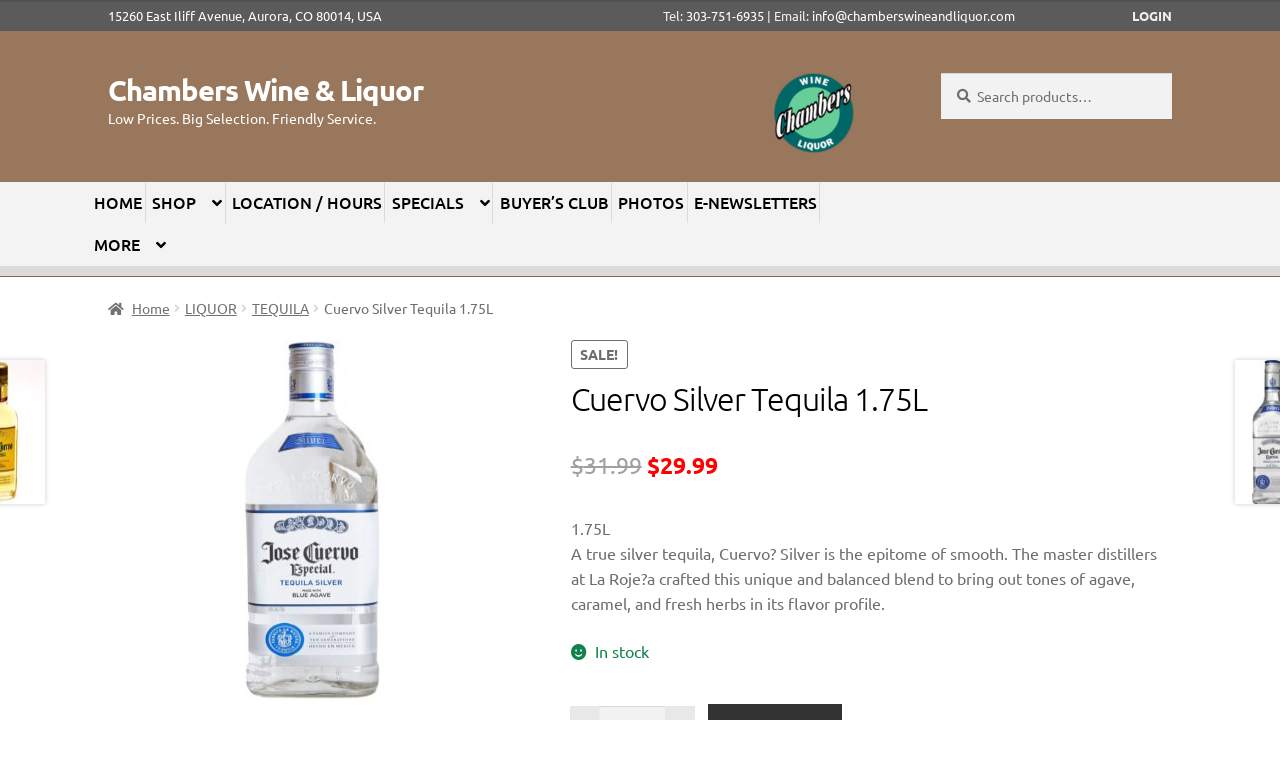

--- FILE ---
content_type: text/html; charset=UTF-8
request_url: https://chamberswineandliquor.com/product/cuervo-silver-tequila-1-75l/
body_size: 28929
content:
<!doctype html>
<html lang="en-US">
<head>
<meta charset="UTF-8">
<meta name="viewport" content="width=device-width, initial-scale=1, maximum-scale=2.0">
<link rel="profile" href="http://gmpg.org/xfn/11">
<link rel="pingback" href="https://chamberswineandliquor.com/xmlrpc.php">
	
<!-- Hotjar Tracking Code for chamberswineandliquor.com -->
<!--
<script>
    (function(h,o,t,j,a,r){
        h.hj=h.hj||function(){(h.hj.q=h.hj.q||[]).push(arguments)};
        h._hjSettings={hjid:2385356,hjsv:6};
        a=o.getElementsByTagName('head')[0];
        r=o.createElement('script');r.async=1;
        r.src=t+h._hjSettings.hjid+j+h._hjSettings.hjsv;
        a.appendChild(r);
    })(window,document,'https://static.hotjar.com/c/hotjar-','.js?sv=');
</script>
-->

				<script>document.documentElement.className = document.documentElement.className + ' yes-js js_active js'</script>
			<title>Cuervo Silver Tequila 1.75L &#8211; Chambers Wine &amp; Liquor</title>
<meta name='robots' content='max-image-preview:large' />
<link rel='dns-prefetch' href='//fonts.googleapis.com' />
<link rel='dns-prefetch' href='//www.googletagmanager.com' />
<link href='https://fonts.gstatic.com' crossorigin rel='preconnect' />
<link rel="alternate" type="application/rss+xml" title="Chambers Wine &amp; Liquor &raquo; Feed" href="https://chamberswineandliquor.com/feed/" />
<link rel="alternate" type="application/rss+xml" title="Chambers Wine &amp; Liquor &raquo; Comments Feed" href="https://chamberswineandliquor.com/comments/feed/" />
<link rel="alternate" type="application/rss+xml" title="Chambers Wine &amp; Liquor &raquo; Cuervo Silver Tequila 1.75L Comments Feed" href="https://chamberswineandliquor.com/product/cuervo-silver-tequila-1-75l/feed/" />
<link rel="alternate" title="oEmbed (JSON)" type="application/json+oembed" href="https://chamberswineandliquor.com/wp-json/oembed/1.0/embed?url=https%3A%2F%2Fchamberswineandliquor.com%2Fproduct%2Fcuervo-silver-tequila-1-75l%2F" />
<link rel="alternate" title="oEmbed (XML)" type="text/xml+oembed" href="https://chamberswineandliquor.com/wp-json/oembed/1.0/embed?url=https%3A%2F%2Fchamberswineandliquor.com%2Fproduct%2Fcuervo-silver-tequila-1-75l%2F&#038;format=xml" />
<style id='wp-img-auto-sizes-contain-inline-css'>
img:is([sizes=auto i],[sizes^="auto," i]){contain-intrinsic-size:3000px 1500px}
/*# sourceURL=wp-img-auto-sizes-contain-inline-css */
</style>
<link rel='stylesheet' id='wpslash-tipping-block-css-css' href='https://chamberswineandliquor.com/wp-content/plugins/woocommerce-tipping//css/main.css?ver=0.1.0' media='all' />
<link rel='stylesheet' id='wpslash-tipping-css-styling-css' href='https://chamberswineandliquor.com/wp-content/plugins/woocommerce-tipping//css/styling.css?ver=0.1.0' media='all' />
<link rel='stylesheet' id='delivery-date-block-frontend-css' href='https://chamberswineandliquor.com/wp-content/plugins/order-delivery-date-for-woocommerce/build/style-index.css?ver=ded14adcec7169e50367' media='1' />
<link rel='stylesheet' id='storefront-top-bar-css' href='https://chamberswineandliquor.com/wp-content/plugins/storefront-top-bar/assets/css/storefront-top-bar.css?ver=6.9' media='all' />
<style id='wp-emoji-styles-inline-css'>

	img.wp-smiley, img.emoji {
		display: inline !important;
		border: none !important;
		box-shadow: none !important;
		height: 1em !important;
		width: 1em !important;
		margin: 0 0.07em !important;
		vertical-align: -0.1em !important;
		background: none !important;
		padding: 0 !important;
	}
/*# sourceURL=wp-emoji-styles-inline-css */
</style>
<link rel='stylesheet' id='wp-block-library-css' href='https://chamberswineandliquor.com/wp-includes/css/dist/block-library/style.min.css?ver=6.9' media='all' />
<style id='global-styles-inline-css'>
:root{--wp--preset--aspect-ratio--square: 1;--wp--preset--aspect-ratio--4-3: 4/3;--wp--preset--aspect-ratio--3-4: 3/4;--wp--preset--aspect-ratio--3-2: 3/2;--wp--preset--aspect-ratio--2-3: 2/3;--wp--preset--aspect-ratio--16-9: 16/9;--wp--preset--aspect-ratio--9-16: 9/16;--wp--preset--color--black: #000000;--wp--preset--color--cyan-bluish-gray: #abb8c3;--wp--preset--color--white: #ffffff;--wp--preset--color--pale-pink: #f78da7;--wp--preset--color--vivid-red: #cf2e2e;--wp--preset--color--luminous-vivid-orange: #ff6900;--wp--preset--color--luminous-vivid-amber: #fcb900;--wp--preset--color--light-green-cyan: #7bdcb5;--wp--preset--color--vivid-green-cyan: #00d084;--wp--preset--color--pale-cyan-blue: #8ed1fc;--wp--preset--color--vivid-cyan-blue: #0693e3;--wp--preset--color--vivid-purple: #9b51e0;--wp--preset--gradient--vivid-cyan-blue-to-vivid-purple: linear-gradient(135deg,rgb(6,147,227) 0%,rgb(155,81,224) 100%);--wp--preset--gradient--light-green-cyan-to-vivid-green-cyan: linear-gradient(135deg,rgb(122,220,180) 0%,rgb(0,208,130) 100%);--wp--preset--gradient--luminous-vivid-amber-to-luminous-vivid-orange: linear-gradient(135deg,rgb(252,185,0) 0%,rgb(255,105,0) 100%);--wp--preset--gradient--luminous-vivid-orange-to-vivid-red: linear-gradient(135deg,rgb(255,105,0) 0%,rgb(207,46,46) 100%);--wp--preset--gradient--very-light-gray-to-cyan-bluish-gray: linear-gradient(135deg,rgb(238,238,238) 0%,rgb(169,184,195) 100%);--wp--preset--gradient--cool-to-warm-spectrum: linear-gradient(135deg,rgb(74,234,220) 0%,rgb(151,120,209) 20%,rgb(207,42,186) 40%,rgb(238,44,130) 60%,rgb(251,105,98) 80%,rgb(254,248,76) 100%);--wp--preset--gradient--blush-light-purple: linear-gradient(135deg,rgb(255,206,236) 0%,rgb(152,150,240) 100%);--wp--preset--gradient--blush-bordeaux: linear-gradient(135deg,rgb(254,205,165) 0%,rgb(254,45,45) 50%,rgb(107,0,62) 100%);--wp--preset--gradient--luminous-dusk: linear-gradient(135deg,rgb(255,203,112) 0%,rgb(199,81,192) 50%,rgb(65,88,208) 100%);--wp--preset--gradient--pale-ocean: linear-gradient(135deg,rgb(255,245,203) 0%,rgb(182,227,212) 50%,rgb(51,167,181) 100%);--wp--preset--gradient--electric-grass: linear-gradient(135deg,rgb(202,248,128) 0%,rgb(113,206,126) 100%);--wp--preset--gradient--midnight: linear-gradient(135deg,rgb(2,3,129) 0%,rgb(40,116,252) 100%);--wp--preset--font-size--small: 14px;--wp--preset--font-size--medium: 23px;--wp--preset--font-size--large: 26px;--wp--preset--font-size--x-large: 42px;--wp--preset--font-size--normal: 16px;--wp--preset--font-size--huge: 37px;--wp--preset--font-family--ubuntu: Ubuntu;--wp--preset--font-family--allerta: Allerta;--wp--preset--font-family--pacifico: Pacifico;--wp--preset--spacing--20: 0.44rem;--wp--preset--spacing--30: 0.67rem;--wp--preset--spacing--40: 1rem;--wp--preset--spacing--50: 1.5rem;--wp--preset--spacing--60: 2.25rem;--wp--preset--spacing--70: 3.38rem;--wp--preset--spacing--80: 5.06rem;--wp--preset--shadow--natural: 6px 6px 9px rgba(0, 0, 0, 0.2);--wp--preset--shadow--deep: 12px 12px 50px rgba(0, 0, 0, 0.4);--wp--preset--shadow--sharp: 6px 6px 0px rgba(0, 0, 0, 0.2);--wp--preset--shadow--outlined: 6px 6px 0px -3px rgb(255, 255, 255), 6px 6px rgb(0, 0, 0);--wp--preset--shadow--crisp: 6px 6px 0px rgb(0, 0, 0);}:root :where(.is-layout-flow) > :first-child{margin-block-start: 0;}:root :where(.is-layout-flow) > :last-child{margin-block-end: 0;}:root :where(.is-layout-flow) > *{margin-block-start: 24px;margin-block-end: 0;}:root :where(.is-layout-constrained) > :first-child{margin-block-start: 0;}:root :where(.is-layout-constrained) > :last-child{margin-block-end: 0;}:root :where(.is-layout-constrained) > *{margin-block-start: 24px;margin-block-end: 0;}:root :where(.is-layout-flex){gap: 24px;}:root :where(.is-layout-grid){gap: 24px;}body .is-layout-flex{display: flex;}.is-layout-flex{flex-wrap: wrap;align-items: center;}.is-layout-flex > :is(*, div){margin: 0;}body .is-layout-grid{display: grid;}.is-layout-grid > :is(*, div){margin: 0;}.has-black-color{color: var(--wp--preset--color--black) !important;}.has-cyan-bluish-gray-color{color: var(--wp--preset--color--cyan-bluish-gray) !important;}.has-white-color{color: var(--wp--preset--color--white) !important;}.has-pale-pink-color{color: var(--wp--preset--color--pale-pink) !important;}.has-vivid-red-color{color: var(--wp--preset--color--vivid-red) !important;}.has-luminous-vivid-orange-color{color: var(--wp--preset--color--luminous-vivid-orange) !important;}.has-luminous-vivid-amber-color{color: var(--wp--preset--color--luminous-vivid-amber) !important;}.has-light-green-cyan-color{color: var(--wp--preset--color--light-green-cyan) !important;}.has-vivid-green-cyan-color{color: var(--wp--preset--color--vivid-green-cyan) !important;}.has-pale-cyan-blue-color{color: var(--wp--preset--color--pale-cyan-blue) !important;}.has-vivid-cyan-blue-color{color: var(--wp--preset--color--vivid-cyan-blue) !important;}.has-vivid-purple-color{color: var(--wp--preset--color--vivid-purple) !important;}.has-black-background-color{background-color: var(--wp--preset--color--black) !important;}.has-cyan-bluish-gray-background-color{background-color: var(--wp--preset--color--cyan-bluish-gray) !important;}.has-white-background-color{background-color: var(--wp--preset--color--white) !important;}.has-pale-pink-background-color{background-color: var(--wp--preset--color--pale-pink) !important;}.has-vivid-red-background-color{background-color: var(--wp--preset--color--vivid-red) !important;}.has-luminous-vivid-orange-background-color{background-color: var(--wp--preset--color--luminous-vivid-orange) !important;}.has-luminous-vivid-amber-background-color{background-color: var(--wp--preset--color--luminous-vivid-amber) !important;}.has-light-green-cyan-background-color{background-color: var(--wp--preset--color--light-green-cyan) !important;}.has-vivid-green-cyan-background-color{background-color: var(--wp--preset--color--vivid-green-cyan) !important;}.has-pale-cyan-blue-background-color{background-color: var(--wp--preset--color--pale-cyan-blue) !important;}.has-vivid-cyan-blue-background-color{background-color: var(--wp--preset--color--vivid-cyan-blue) !important;}.has-vivid-purple-background-color{background-color: var(--wp--preset--color--vivid-purple) !important;}.has-black-border-color{border-color: var(--wp--preset--color--black) !important;}.has-cyan-bluish-gray-border-color{border-color: var(--wp--preset--color--cyan-bluish-gray) !important;}.has-white-border-color{border-color: var(--wp--preset--color--white) !important;}.has-pale-pink-border-color{border-color: var(--wp--preset--color--pale-pink) !important;}.has-vivid-red-border-color{border-color: var(--wp--preset--color--vivid-red) !important;}.has-luminous-vivid-orange-border-color{border-color: var(--wp--preset--color--luminous-vivid-orange) !important;}.has-luminous-vivid-amber-border-color{border-color: var(--wp--preset--color--luminous-vivid-amber) !important;}.has-light-green-cyan-border-color{border-color: var(--wp--preset--color--light-green-cyan) !important;}.has-vivid-green-cyan-border-color{border-color: var(--wp--preset--color--vivid-green-cyan) !important;}.has-pale-cyan-blue-border-color{border-color: var(--wp--preset--color--pale-cyan-blue) !important;}.has-vivid-cyan-blue-border-color{border-color: var(--wp--preset--color--vivid-cyan-blue) !important;}.has-vivid-purple-border-color{border-color: var(--wp--preset--color--vivid-purple) !important;}.has-vivid-cyan-blue-to-vivid-purple-gradient-background{background: var(--wp--preset--gradient--vivid-cyan-blue-to-vivid-purple) !important;}.has-light-green-cyan-to-vivid-green-cyan-gradient-background{background: var(--wp--preset--gradient--light-green-cyan-to-vivid-green-cyan) !important;}.has-luminous-vivid-amber-to-luminous-vivid-orange-gradient-background{background: var(--wp--preset--gradient--luminous-vivid-amber-to-luminous-vivid-orange) !important;}.has-luminous-vivid-orange-to-vivid-red-gradient-background{background: var(--wp--preset--gradient--luminous-vivid-orange-to-vivid-red) !important;}.has-very-light-gray-to-cyan-bluish-gray-gradient-background{background: var(--wp--preset--gradient--very-light-gray-to-cyan-bluish-gray) !important;}.has-cool-to-warm-spectrum-gradient-background{background: var(--wp--preset--gradient--cool-to-warm-spectrum) !important;}.has-blush-light-purple-gradient-background{background: var(--wp--preset--gradient--blush-light-purple) !important;}.has-blush-bordeaux-gradient-background{background: var(--wp--preset--gradient--blush-bordeaux) !important;}.has-luminous-dusk-gradient-background{background: var(--wp--preset--gradient--luminous-dusk) !important;}.has-pale-ocean-gradient-background{background: var(--wp--preset--gradient--pale-ocean) !important;}.has-electric-grass-gradient-background{background: var(--wp--preset--gradient--electric-grass) !important;}.has-midnight-gradient-background{background: var(--wp--preset--gradient--midnight) !important;}.has-small-font-size{font-size: var(--wp--preset--font-size--small) !important;}.has-medium-font-size{font-size: var(--wp--preset--font-size--medium) !important;}.has-large-font-size{font-size: var(--wp--preset--font-size--large) !important;}.has-x-large-font-size{font-size: var(--wp--preset--font-size--x-large) !important;}.has-ubuntu-font-family{font-family: var(--wp--preset--font-family--ubuntu) !important;}.has-allerta-font-family{font-family: var(--wp--preset--font-family--allerta) !important;}.has-pacifico-font-family{font-family: var(--wp--preset--font-family--pacifico) !important;}
/*# sourceURL=global-styles-inline-css */
</style>

<style id='classic-theme-styles-inline-css'>
/*! This file is auto-generated */
.wp-block-button__link{color:#fff;background-color:#32373c;border-radius:9999px;box-shadow:none;text-decoration:none;padding:calc(.667em + 2px) calc(1.333em + 2px);font-size:1.125em}.wp-block-file__button{background:#32373c;color:#fff;text-decoration:none}
/*# sourceURL=/wp-includes/css/classic-themes.min.css */
</style>
<link rel='stylesheet' id='storefront-gutenberg-blocks-css' href='https://chamberswineandliquor.com/wp-content/themes/storefront/assets/css/base/gutenberg-blocks.css?ver=4.6.2' media='all' />
<style id='storefront-gutenberg-blocks-inline-css'>

				.wp-block-button__link:not(.has-text-color) {
					color: #333333;
				}

				.wp-block-button__link:not(.has-text-color):hover,
				.wp-block-button__link:not(.has-text-color):focus,
				.wp-block-button__link:not(.has-text-color):active {
					color: #333333;
				}

				.wp-block-button__link:not(.has-background) {
					background-color: #eeeeee;
				}

				.wp-block-button__link:not(.has-background):hover,
				.wp-block-button__link:not(.has-background):focus,
				.wp-block-button__link:not(.has-background):active {
					border-color: #d5d5d5;
					background-color: #d5d5d5;
				}

				.wc-block-grid__products .wc-block-grid__product .wp-block-button__link {
					background-color: #eeeeee;
					border-color: #eeeeee;
					color: #333333;
				}

				.wp-block-quote footer,
				.wp-block-quote cite,
				.wp-block-quote__citation {
					color: #6d6d6d;
				}

				.wp-block-pullquote cite,
				.wp-block-pullquote footer,
				.wp-block-pullquote__citation {
					color: #6d6d6d;
				}

				.wp-block-image figcaption {
					color: #6d6d6d;
				}

				.wp-block-separator.is-style-dots::before {
					color: #000000;
				}

				.wp-block-file a.wp-block-file__button {
					color: #333333;
					background-color: #eeeeee;
					border-color: #eeeeee;
				}

				.wp-block-file a.wp-block-file__button:hover,
				.wp-block-file a.wp-block-file__button:focus,
				.wp-block-file a.wp-block-file__button:active {
					color: #333333;
					background-color: #d5d5d5;
				}

				.wp-block-code,
				.wp-block-preformatted pre {
					color: #6d6d6d;
				}

				.wp-block-table:not( .has-background ):not( .is-style-stripes ) tbody tr:nth-child(2n) td {
					background-color: #fdfdfd;
				}

				.wp-block-cover .wp-block-cover__inner-container h1:not(.has-text-color),
				.wp-block-cover .wp-block-cover__inner-container h2:not(.has-text-color),
				.wp-block-cover .wp-block-cover__inner-container h3:not(.has-text-color),
				.wp-block-cover .wp-block-cover__inner-container h4:not(.has-text-color),
				.wp-block-cover .wp-block-cover__inner-container h5:not(.has-text-color),
				.wp-block-cover .wp-block-cover__inner-container h6:not(.has-text-color) {
					color: #000000;
				}

				div.wc-block-components-price-slider__range-input-progress,
				.rtl .wc-block-components-price-slider__range-input-progress {
					--range-color: #67ce9a;
				}

				/* Target only IE11 */
				@media all and (-ms-high-contrast: none), (-ms-high-contrast: active) {
					.wc-block-components-price-slider__range-input-progress {
						background: #67ce9a;
					}
				}

				.wc-block-components-button:not(.is-link) {
					background-color: #333333;
					color: #ffffff;
				}

				.wc-block-components-button:not(.is-link):hover,
				.wc-block-components-button:not(.is-link):focus,
				.wc-block-components-button:not(.is-link):active {
					background-color: #1a1a1a;
					color: #ffffff;
				}

				.wc-block-components-button:not(.is-link):disabled {
					background-color: #333333;
					color: #ffffff;
				}

				.wc-block-cart__submit-container {
					background-color: #ffffff;
				}

				.wc-block-cart__submit-container::before {
					color: rgba(220,220,220,0.5);
				}

				.wc-block-components-order-summary-item__quantity {
					background-color: #ffffff;
					border-color: #6d6d6d;
					box-shadow: 0 0 0 2px #ffffff;
					color: #6d6d6d;
				}
			
/*# sourceURL=storefront-gutenberg-blocks-inline-css */
</style>
<link rel='stylesheet' id='age_okay_public_css-css' href='https://chamberswineandliquor.com/wp-content/plugins/age-okay/public/css/age-okay-public-min.css?ver=1.0.3-F' media='all' />
<link rel='stylesheet' id='categories-images-styles-css' href='https://chamberswineandliquor.com/wp-content/plugins/categories-images/assets/css/zci-styles.css?ver=3.3.1' media='all' />
<link rel='stylesheet' id='widgetopts-styles-css' href='https://chamberswineandliquor.com/wp-content/plugins/widget-options/assets/css/widget-options.css?ver=4.1.3' media='all' />
<link rel='stylesheet' id='photoswipe-css' href='https://chamberswineandliquor.com/wp-content/plugins/woocommerce/assets/css/photoswipe/photoswipe.min.css?ver=10.4.3' media='all' />
<link rel='stylesheet' id='photoswipe-default-skin-css' href='https://chamberswineandliquor.com/wp-content/plugins/woocommerce/assets/css/photoswipe/default-skin/default-skin.min.css?ver=10.4.3' media='all' />
<style id='woocommerce-inline-inline-css'>
.woocommerce form .form-row .required { visibility: visible; }
/*# sourceURL=woocommerce-inline-inline-css */
</style>
<link rel='stylesheet' id='dashicons-css' href='https://chamberswineandliquor.com/wp-includes/css/dashicons.min.css?ver=6.9' media='all' />
<style id='dashicons-inline-css'>
[data-font="Dashicons"]:before {font-family: 'Dashicons' !important;content: attr(data-icon) !important;speak: none !important;font-weight: normal !important;font-variant: normal !important;text-transform: none !important;line-height: 1 !important;font-style: normal !important;-webkit-font-smoothing: antialiased !important;-moz-osx-font-smoothing: grayscale !important;}
/*# sourceURL=dashicons-inline-css */
</style>
<link rel='stylesheet' id='wcz-handheld-footer-css-css' href='https://chamberswineandliquor.com/wp-content/plugins/woocustomizer-pro/assets/css/premium/handheld-footerbar.css?ver=2.6.3' media='all' />
<link rel='stylesheet' id='wcz-magnific-popup-css-css' href='https://chamberswineandliquor.com/wp-content/plugins/woocustomizer-pro/assets/magnific-popup/css/magnific-popup.css?ver=2.6.3' media='all' />
<link rel='stylesheet' id='wcz-product-quick-view-css-css' href='https://chamberswineandliquor.com/wp-content/plugins/woocustomizer-pro/assets/css/premium/product-quick-view.css?ver=2.6.3' media='all' />
<link rel='stylesheet' id='wcz-ajaxsearch-custom-css-css' href='https://chamberswineandliquor.com/wp-content/plugins/woocustomizer-pro/assets/css/premium/ajax-search.css?ver=2.6.3' media='all' />
<link rel='stylesheet' id='wcz-frontend-css' href='https://chamberswineandliquor.com/wp-content/plugins/woocustomizer-pro/assets/css/frontend.css?ver=2.6.3' media='all' />
<link rel='stylesheet' id='jquery-selectBox-css' href='https://chamberswineandliquor.com/wp-content/plugins/yith-woocommerce-wishlist/assets/css/jquery.selectBox.css?ver=1.2.0' media='all' />
<link rel='stylesheet' id='woocommerce_prettyPhoto_css-css' href='//chamberswineandliquor.com/wp-content/plugins/woocommerce/assets/css/prettyPhoto.css?ver=3.1.6' media='all' />
<link rel='stylesheet' id='yith-wcwl-main-css' href='https://chamberswineandliquor.com/wp-content/plugins/yith-woocommerce-wishlist/assets/css/style.css?ver=4.11.0' media='all' />
<style id='yith-wcwl-main-inline-css'>
 :root { --color-add-to-wishlist-background: #333333; --color-add-to-wishlist-text: #FFFFFF; --color-add-to-wishlist-border: #333333; --color-add-to-wishlist-background-hover: #333333; --color-add-to-wishlist-text-hover: #FFFFFF; --color-add-to-wishlist-border-hover: #333333; --rounded-corners-radius: 16px; --color-add-to-cart-background: #333333; --color-add-to-cart-text: #FFFFFF; --color-add-to-cart-border: #333333; --color-add-to-cart-background-hover: #4F4F4F; --color-add-to-cart-text-hover: #FFFFFF; --color-add-to-cart-border-hover: #4F4F4F; --add-to-cart-rounded-corners-radius: 16px; --color-button-style-1-background: #333333; --color-button-style-1-text: #FFFFFF; --color-button-style-1-border: #333333; --color-button-style-1-background-hover: #4F4F4F; --color-button-style-1-text-hover: #FFFFFF; --color-button-style-1-border-hover: #4F4F4F; --color-button-style-2-background: #333333; --color-button-style-2-text: #FFFFFF; --color-button-style-2-border: #333333; --color-button-style-2-background-hover: #4F4F4F; --color-button-style-2-text-hover: #FFFFFF; --color-button-style-2-border-hover: #4F4F4F; --color-wishlist-table-background: #FFFFFF; --color-wishlist-table-text: #6d6c6c; --color-wishlist-table-border: #FFFFFF; --color-headers-background: #F4F4F4; --color-share-button-color: #FFFFFF; --color-share-button-color-hover: #FFFFFF; --color-fb-button-background: #39599E; --color-fb-button-background-hover: #595A5A; --color-tw-button-background: #45AFE2; --color-tw-button-background-hover: #595A5A; --color-pr-button-background: #AB2E31; --color-pr-button-background-hover: #595A5A; --color-em-button-background: #FBB102; --color-em-button-background-hover: #595A5A; --color-wa-button-background: #00A901; --color-wa-button-background-hover: #595A5A; --feedback-duration: 3s } 
 :root { --color-add-to-wishlist-background: #333333; --color-add-to-wishlist-text: #FFFFFF; --color-add-to-wishlist-border: #333333; --color-add-to-wishlist-background-hover: #333333; --color-add-to-wishlist-text-hover: #FFFFFF; --color-add-to-wishlist-border-hover: #333333; --rounded-corners-radius: 16px; --color-add-to-cart-background: #333333; --color-add-to-cart-text: #FFFFFF; --color-add-to-cart-border: #333333; --color-add-to-cart-background-hover: #4F4F4F; --color-add-to-cart-text-hover: #FFFFFF; --color-add-to-cart-border-hover: #4F4F4F; --add-to-cart-rounded-corners-radius: 16px; --color-button-style-1-background: #333333; --color-button-style-1-text: #FFFFFF; --color-button-style-1-border: #333333; --color-button-style-1-background-hover: #4F4F4F; --color-button-style-1-text-hover: #FFFFFF; --color-button-style-1-border-hover: #4F4F4F; --color-button-style-2-background: #333333; --color-button-style-2-text: #FFFFFF; --color-button-style-2-border: #333333; --color-button-style-2-background-hover: #4F4F4F; --color-button-style-2-text-hover: #FFFFFF; --color-button-style-2-border-hover: #4F4F4F; --color-wishlist-table-background: #FFFFFF; --color-wishlist-table-text: #6d6c6c; --color-wishlist-table-border: #FFFFFF; --color-headers-background: #F4F4F4; --color-share-button-color: #FFFFFF; --color-share-button-color-hover: #FFFFFF; --color-fb-button-background: #39599E; --color-fb-button-background-hover: #595A5A; --color-tw-button-background: #45AFE2; --color-tw-button-background-hover: #595A5A; --color-pr-button-background: #AB2E31; --color-pr-button-background-hover: #595A5A; --color-em-button-background: #FBB102; --color-em-button-background-hover: #595A5A; --color-wa-button-background: #00A901; --color-wa-button-background-hover: #595A5A; --feedback-duration: 3s } 
/*# sourceURL=yith-wcwl-main-inline-css */
</style>
<link rel='stylesheet' id='yith-wcwl-theme-css' href='https://chamberswineandliquor.com/wp-content/plugins/yith-woocommerce-wishlist/assets/css/themes/storefront.css?ver=4.11.0' media='all' />
<link rel='stylesheet' id='chld_thm_cfg_parent-css' href='https://chamberswineandliquor.com/wp-content/themes/storefront/style.css?ver=6.9' media='all' />
<link rel='stylesheet' id='storefront-style-css' href='https://chamberswineandliquor.com/wp-content/themes/storefront/style.css?ver=4.6.2' media='all' />
<style id='storefront-style-inline-css'>

			.main-navigation ul li a,
			.site-title a,
			ul.menu li a,
			.site-branding h1 a,
			button.menu-toggle,
			button.menu-toggle:hover,
			.handheld-navigation .dropdown-toggle {
				color: #ffffff;
			}

			button.menu-toggle,
			button.menu-toggle:hover {
				border-color: #ffffff;
			}

			.main-navigation ul li a:hover,
			.main-navigation ul li:hover > a,
			.site-title a:hover,
			.site-header ul.menu li.current-menu-item > a {
				color: #ffffff;
			}

			table:not( .has-background ) th {
				background-color: #f8f8f8;
			}

			table:not( .has-background ) tbody td {
				background-color: #fdfdfd;
			}

			table:not( .has-background ) tbody tr:nth-child(2n) td,
			fieldset,
			fieldset legend {
				background-color: #fbfbfb;
			}

			.site-header,
			.secondary-navigation ul ul,
			.main-navigation ul.menu > li.menu-item-has-children:after,
			.secondary-navigation ul.menu ul,
			.storefront-handheld-footer-bar,
			.storefront-handheld-footer-bar ul li > a,
			.storefront-handheld-footer-bar ul li.search .site-search,
			button.menu-toggle,
			button.menu-toggle:hover {
				background-color: #99775c;
			}

			p.site-description,
			.site-header,
			.storefront-handheld-footer-bar {
				color: #ffffff;
			}

			button.menu-toggle:after,
			button.menu-toggle:before,
			button.menu-toggle span:before {
				background-color: #ffffff;
			}

			h1, h2, h3, h4, h5, h6, .wc-block-grid__product-title {
				color: #000000;
			}

			.widget h1 {
				border-bottom-color: #000000;
			}

			body,
			.secondary-navigation a {
				color: #6d6d6d;
			}

			.widget-area .widget a,
			.hentry .entry-header .posted-on a,
			.hentry .entry-header .post-author a,
			.hentry .entry-header .post-comments a,
			.hentry .entry-header .byline a {
				color: #727272;
			}

			a {
				color: #67ce9a;
			}

			a:focus,
			button:focus,
			.button.alt:focus,
			input:focus,
			textarea:focus,
			input[type="button"]:focus,
			input[type="reset"]:focus,
			input[type="submit"]:focus,
			input[type="email"]:focus,
			input[type="tel"]:focus,
			input[type="url"]:focus,
			input[type="password"]:focus,
			input[type="search"]:focus {
				outline-color: #67ce9a;
			}

			button, input[type="button"], input[type="reset"], input[type="submit"], .button, .widget a.button {
				background-color: #eeeeee;
				border-color: #eeeeee;
				color: #333333;
			}

			button:hover, input[type="button"]:hover, input[type="reset"]:hover, input[type="submit"]:hover, .button:hover, .widget a.button:hover {
				background-color: #d5d5d5;
				border-color: #d5d5d5;
				color: #333333;
			}

			button.alt, input[type="button"].alt, input[type="reset"].alt, input[type="submit"].alt, .button.alt, .widget-area .widget a.button.alt {
				background-color: #333333;
				border-color: #333333;
				color: #ffffff;
			}

			button.alt:hover, input[type="button"].alt:hover, input[type="reset"].alt:hover, input[type="submit"].alt:hover, .button.alt:hover, .widget-area .widget a.button.alt:hover {
				background-color: #1a1a1a;
				border-color: #1a1a1a;
				color: #ffffff;
			}

			.pagination .page-numbers li .page-numbers.current {
				background-color: #e6e6e6;
				color: #636363;
			}

			#comments .comment-list .comment-content .comment-text {
				background-color: #f8f8f8;
			}

			.site-footer {
				background-color: #67ce9a;
				color: #6d6d6d;
			}

			.site-footer a:not(.button):not(.components-button) {
				color: #333333;
			}

			.site-footer .storefront-handheld-footer-bar a:not(.button):not(.components-button) {
				color: #ffffff;
			}

			.site-footer h1, .site-footer h2, .site-footer h3, .site-footer h4, .site-footer h5, .site-footer h6, .site-footer .widget .widget-title, .site-footer .widget .widgettitle {
				color: #333333;
			}

			.page-template-template-homepage.has-post-thumbnail .type-page.has-post-thumbnail .entry-title {
				color: #000000;
			}

			.page-template-template-homepage.has-post-thumbnail .type-page.has-post-thumbnail .entry-content {
				color: #000000;
			}

			@media screen and ( min-width: 768px ) {
				.secondary-navigation ul.menu a:hover {
					color: #ffffff;
				}

				.secondary-navigation ul.menu a {
					color: #ffffff;
				}

				.main-navigation ul.menu ul.sub-menu,
				.main-navigation ul.nav-menu ul.children {
					background-color: #8a684d;
				}

				.site-header {
					border-bottom-color: #8a684d;
				}
			}

				.sp-fixed-width .site {
					background-color:#dd3333;
				}
			

				.checkout-slides .sp-checkout-control-nav li a:after {
					background-color:#ffffff;
					border: 4px solid #d7d7d7;
				}

				.checkout-slides .sp-checkout-control-nav li:nth-child(2) a.flex-active:after {
					border: 4px solid #d7d7d7;
				}

				.checkout-slides .sp-checkout-control-nav li a:before,
				.checkout-slides .sp-checkout-control-nav li:nth-child(2) a.flex-active:before  {
					background-color:#d7d7d7;
				}

				.checkout-slides .sp-checkout-control-nav li:nth-child(2) a:before {
					background-color:#ebebeb;
				}

				.checkout-slides .sp-checkout-control-nav li:nth-child(2) a:after {
					border: 4px solid #ebebeb;
				}
			

			@media screen and (max-width: 768px) {
				.menu-toggle {
					color: #ffffff;
				}

				.menu-toggle:hover {
					color: #9b9b9b;
				}

				.main-navigation div.menu,
				.main-navigation .handheld-navigation {
					background-color: #99775c;
				}

				.main-navigation ul li a,
				ul.menu li a,
				.storefront-hamburger-menu-active .shm-close {
					color: #ffffff;
				}
			}
		
/*# sourceURL=storefront-style-inline-css */
</style>
<link rel='stylesheet' id='storefront-icons-css' href='https://chamberswineandliquor.com/wp-content/themes/storefront/assets/css/base/icons.css?ver=4.6.2' media='all' />
<link rel='stylesheet' id='storefront-fonts-css' href='https://fonts.googleapis.com/css?family=Source+Sans+Pro%3A400%2C300%2C300italic%2C400italic%2C600%2C700%2C900&#038;subset=latin%2Clatin-ext&#038;ver=4.6.2' media='all' />
<link rel='stylesheet' id='shm-styles-css' href='https://chamberswineandliquor.com/wp-content/plugins/storefront-hamburger-menu/assets/css/style.css?ver=1.2.2' media='all' />
<style id='wcz-customizer-custom-css-inline-css'>
.wcz-banner-notice.wcz-notice-one h4{color:#fc2d2d;}.wcz-banner-notice h4{font-size:15px;}.wcz-banner-notice p{font-size:12px;}.wcz-banner-notice{margin-bottom:5px;}body.woocommerce.single-product div.product form.cart .quantity{float:none;margin:0;display:inline-block;}body.woocommerce.single-product div.product form.cart .button{float:none;margin:0 0 0 10px;display:inline-block;}.woocommerce ul.products li.product .wcz-qv-btn a.wcz-popup-link,
					.wc-block-grid__product .wcz-qv-btn a.wcz-popup-link{margin-top:7px;}.wcz-popup{box-shadow:none;}.wcz-handheld-footerbar-inner{background-color:#99775c;}.wcz-handheld-footerbar-inner .wcz-handheld-link{color:#FFFFFF;}.wcz-handheld-footerbar-inner .wcz-handheld-link,
                        .wcz-handheld-footerbar-inner .wcz-handheld-title{color:#ffffff;}.wcz-handheld-footerbar-inner .wcz-handheld-link:hover,
                        .wcz-handheld-footerbar-inner .wcz-handheld-link:hover .wcz-handheld-title{color:#ffffff;}.wcz-handheld-footerbar-inner .wcz-handheld-title{text-transform:uppercase;}
/*# sourceURL=wcz-customizer-custom-css-inline-css */
</style>
<link rel='stylesheet' id='storefront-woocommerce-style-css' href='https://chamberswineandliquor.com/wp-content/themes/storefront/assets/css/woocommerce/woocommerce.css?ver=4.6.2' media='all' />
<style id='storefront-woocommerce-style-inline-css'>
@font-face {
				font-family: star;
				src: url(https://chamberswineandliquor.com/wp-content/plugins/woocommerce/assets/fonts/star.eot);
				src:
					url(https://chamberswineandliquor.com/wp-content/plugins/woocommerce/assets/fonts/star.eot?#iefix) format("embedded-opentype"),
					url(https://chamberswineandliquor.com/wp-content/plugins/woocommerce/assets/fonts/star.woff) format("woff"),
					url(https://chamberswineandliquor.com/wp-content/plugins/woocommerce/assets/fonts/star.ttf) format("truetype"),
					url(https://chamberswineandliquor.com/wp-content/plugins/woocommerce/assets/fonts/star.svg#star) format("svg");
				font-weight: 400;
				font-style: normal;
			}
			@font-face {
				font-family: WooCommerce;
				src: url(https://chamberswineandliquor.com/wp-content/plugins/woocommerce/assets/fonts/WooCommerce.eot);
				src:
					url(https://chamberswineandliquor.com/wp-content/plugins/woocommerce/assets/fonts/WooCommerce.eot?#iefix) format("embedded-opentype"),
					url(https://chamberswineandliquor.com/wp-content/plugins/woocommerce/assets/fonts/WooCommerce.woff) format("woff"),
					url(https://chamberswineandliquor.com/wp-content/plugins/woocommerce/assets/fonts/WooCommerce.ttf) format("truetype"),
					url(https://chamberswineandliquor.com/wp-content/plugins/woocommerce/assets/fonts/WooCommerce.svg#WooCommerce) format("svg");
				font-weight: 400;
				font-style: normal;
			}

			a.cart-contents,
			.site-header-cart .widget_shopping_cart a {
				color: #ffffff;
			}

			a.cart-contents:hover,
			.site-header-cart .widget_shopping_cart a:hover,
			.site-header-cart:hover > li > a {
				color: #ffffff;
			}

			table.cart td.product-remove,
			table.cart td.actions {
				border-top-color: #ffffff;
			}

			.storefront-handheld-footer-bar ul li.cart .count {
				background-color: #ffffff;
				color: #99775c;
				border-color: #99775c;
			}

			.woocommerce-tabs ul.tabs li.active a,
			ul.products li.product .price,
			.onsale,
			.wc-block-grid__product-onsale,
			.widget_search form:before,
			.widget_product_search form:before {
				color: #6d6d6d;
			}

			.woocommerce-breadcrumb a,
			a.woocommerce-review-link,
			.product_meta a {
				color: #727272;
			}

			.wc-block-grid__product-onsale,
			.onsale {
				border-color: #6d6d6d;
			}

			.star-rating span:before,
			.quantity .plus, .quantity .minus,
			p.stars a:hover:after,
			p.stars a:after,
			.star-rating span:before,
			#payment .payment_methods li input[type=radio]:first-child:checked+label:before {
				color: #67ce9a;
			}

			.widget_price_filter .ui-slider .ui-slider-range,
			.widget_price_filter .ui-slider .ui-slider-handle {
				background-color: #67ce9a;
			}

			.order_details {
				background-color: #f8f8f8;
			}

			.order_details > li {
				border-bottom: 1px dotted #e3e3e3;
			}

			.order_details:before,
			.order_details:after {
				background: -webkit-linear-gradient(transparent 0,transparent 0),-webkit-linear-gradient(135deg,#f8f8f8 33.33%,transparent 33.33%),-webkit-linear-gradient(45deg,#f8f8f8 33.33%,transparent 33.33%)
			}

			#order_review {
				background-color: #ffffff;
			}

			#payment .payment_methods > li .payment_box,
			#payment .place-order {
				background-color: #fafafa;
			}

			#payment .payment_methods > li:not(.woocommerce-notice) {
				background-color: #f5f5f5;
			}

			#payment .payment_methods > li:not(.woocommerce-notice):hover {
				background-color: #f0f0f0;
			}

			.woocommerce-pagination .page-numbers li .page-numbers.current {
				background-color: #e6e6e6;
				color: #636363;
			}

			.wc-block-grid__product-onsale,
			.onsale,
			.woocommerce-pagination .page-numbers li .page-numbers:not(.current) {
				color: #6d6d6d;
			}

			p.stars a:before,
			p.stars a:hover~a:before,
			p.stars.selected a.active~a:before {
				color: #6d6d6d;
			}

			p.stars.selected a.active:before,
			p.stars:hover a:before,
			p.stars.selected a:not(.active):before,
			p.stars.selected a.active:before {
				color: #67ce9a;
			}

			.single-product div.product .woocommerce-product-gallery .woocommerce-product-gallery__trigger {
				background-color: #eeeeee;
				color: #333333;
			}

			.single-product div.product .woocommerce-product-gallery .woocommerce-product-gallery__trigger:hover {
				background-color: #d5d5d5;
				border-color: #d5d5d5;
				color: #333333;
			}

			.button.added_to_cart:focus,
			.button.wc-forward:focus {
				outline-color: #67ce9a;
			}

			.added_to_cart,
			.site-header-cart .widget_shopping_cart a.button,
			.wc-block-grid__products .wc-block-grid__product .wp-block-button__link {
				background-color: #eeeeee;
				border-color: #eeeeee;
				color: #333333;
			}

			.added_to_cart:hover,
			.site-header-cart .widget_shopping_cart a.button:hover,
			.wc-block-grid__products .wc-block-grid__product .wp-block-button__link:hover {
				background-color: #d5d5d5;
				border-color: #d5d5d5;
				color: #333333;
			}

			.added_to_cart.alt, .added_to_cart, .widget a.button.checkout {
				background-color: #333333;
				border-color: #333333;
				color: #ffffff;
			}

			.added_to_cart.alt:hover, .added_to_cart:hover, .widget a.button.checkout:hover {
				background-color: #1a1a1a;
				border-color: #1a1a1a;
				color: #ffffff;
			}

			.button.loading {
				color: #eeeeee;
			}

			.button.loading:hover {
				background-color: #eeeeee;
			}

			.button.loading:after {
				color: #333333;
			}

			@media screen and ( min-width: 768px ) {
				.site-header-cart .widget_shopping_cart,
				.site-header .product_list_widget li .quantity {
					color: #ffffff;
				}

				.site-header-cart .widget_shopping_cart .buttons,
				.site-header-cart .widget_shopping_cart .total {
					background-color: #8f6d52;
				}

				.site-header-cart .widget_shopping_cart {
					background-color: #8a684d;
				}
			}
				.storefront-product-pagination a {
					color: #6d6d6d;
					background-color: #ffffff;
				}
				.storefront-sticky-add-to-cart {
					color: #6d6d6d;
					background-color: #ffffff;
				}

				.storefront-sticky-add-to-cart a:not(.button) {
					color: #ffffff;
				}

				.woocommerce-message {
					background-color: #0f834d !important;
					color: #ffffff !important;
				}

				.woocommerce-message a,
				.woocommerce-message a:hover,
				.woocommerce-message .button,
				.woocommerce-message .button:hover {
					color: #ffffff !important;
				}

				.woocommerce-info {
					background-color: #3D9CD2 !important;
					color: #ffffff !important;
				}

				.woocommerce-info a,
				.woocommerce-info a:hover,
				.woocommerce-info .button,
				.woocommerce-info .button:hover {
					color: #ffffff !important;
				}

				.woocommerce-error {
					background-color: #e2401c !important;
					color: #ffffff !important;
				}

				.woocommerce-error a,
				.woocommerce-error a:hover,
				.woocommerce-error .button,
				.woocommerce-error .button:hover {
					color: #ffffff !important;
				}

			

				.star-rating span:before,
				.star-rating:before {
					color: #FFA200 !important;
				}

				.star-rating:before {
					opacity: 0.25 !important;
				}
			
/*# sourceURL=storefront-woocommerce-style-inline-css */
</style>
<link rel='stylesheet' id='storefront-child-style-css' href='https://chamberswineandliquor.com/wp-content/themes/storefront-child/style.css?ver=2.8.0.1603332499' media='all' />
<style id='kadence-blocks-global-variables-inline-css'>
:root {--global-kb-font-size-sm:clamp(0.8rem, 0.73rem + 0.217vw, 0.9rem);--global-kb-font-size-md:clamp(1.1rem, 0.995rem + 0.326vw, 1.25rem);--global-kb-font-size-lg:clamp(1.75rem, 1.576rem + 0.543vw, 2rem);--global-kb-font-size-xl:clamp(2.25rem, 1.728rem + 1.63vw, 3rem);--global-kb-font-size-xxl:clamp(2.5rem, 1.456rem + 3.26vw, 4rem);--global-kb-font-size-xxxl:clamp(2.75rem, 0.489rem + 7.065vw, 6rem);}:root {--global-palette1: #3182CE;--global-palette2: #2B6CB0;--global-palette3: #1A202C;--global-palette4: #2D3748;--global-palette5: #4A5568;--global-palette6: #718096;--global-palette7: #EDF2F7;--global-palette8: #F7FAFC;--global-palette9: #ffffff;}
/*# sourceURL=kadence-blocks-global-variables-inline-css */
</style>
<link rel='stylesheet' id='boxzilla-css' href='https://chamberswineandliquor.com/wp-content/plugins/boxzilla/assets/css/styles.css?ver=3.4.5' media='all' />
<link rel='stylesheet' id='storefront-woocommerce-brands-style-css' href='https://chamberswineandliquor.com/wp-content/themes/storefront/assets/css/woocommerce/extensions/brands.css?ver=4.6.2' media='all' />
<link rel='stylesheet' id='sp-header-frontend-css' href='https://chamberswineandliquor.com/wp-content/plugins/storefront-powerpack/includes/customizer/header/assets/css/sp-header-frontend.css?ver=1.6.3' media='all' />
<link rel='stylesheet' id='sp-styles-css' href='https://chamberswineandliquor.com/wp-content/plugins/storefront-powerpack/assets/css/style.css?ver=1.6.3' media='all' />
<link rel='stylesheet' id='jquery-ui-style-orddd-lite-css' href='https://chamberswineandliquor.com/wp-content/plugins/order-delivery-date-for-woocommerce/css/themes/smoothness/jquery-ui.css?ver=4.4.0' media='' />
<link rel='stylesheet' id='datepicker-css' href='https://chamberswineandliquor.com/wp-content/plugins/order-delivery-date-for-woocommerce/css/datepicker.css?ver=4.4.0' media='' />
<link rel='stylesheet' id='woo_discount_pro_style-css' href='https://chamberswineandliquor.com/wp-content/plugins/woo-discount-rules-pro-dis/Assets/Css/awdr_style.min.css?ver=2.5.4' media='all' />
<link rel='stylesheet' id='storefront-mega-menus-frontend-css' href='https://chamberswineandliquor.com/wp-content/plugins/storefront-mega-menus/assets/css/frontend.css?ver=1.6.2' media='all' />
<style id='storefront-mega-menus-frontend-inline-css'>

			.smm-mega-menu {
				background-color: #99775c;
			}

			.main-navigation ul li.smm-active .smm-mega-menu a.button {
				background-color: #eeeeee !important;
				border-color: #eeeeee !important;
				color: #333333 !important;
			}

			.main-navigation ul li.smm-active .smm-mega-menu a.button:hover {
				background-color: #d5d5d5 !important;
				border-color: #d5d5d5 !important;
				color: #333333 !important;
			}

			.main-navigation ul li.smm-active .smm-mega-menu a.added_to_cart {
				background-color: #333333 !important;
				border-color: #333333 !important;
				color: #ffffff !important;
			}

			.main-navigation ul li.smm-active .smm-mega-menu a.added_to_cart:hover {
				background-color: #1a1a1a !important;
				border-color: #1a1a1a !important;
				color: #ffffff !important;
			}

			.main-navigation ul li.smm-active .widget h3.widget-title,
			.main-navigation ul li.smm-active li ul.products li.product h3 {
				color: #ffffff;
			}

			.main-navigation ul li.smm-active ul.sub-menu li a {
				color: #ffffff;
			}
/*# sourceURL=storefront-mega-menus-frontend-inline-css */
</style>
<script src="https://chamberswineandliquor.com/wp-includes/js/jquery/jquery.min.js?ver=3.7.1" id="jquery-core-js"></script>
<script src="https://chamberswineandliquor.com/wp-includes/js/jquery/jquery-migrate.min.js?ver=3.4.1" id="jquery-migrate-js"></script>
<script src="https://chamberswineandliquor.com/wp-content/plugins/woocommerce/assets/js/jquery-blockui/jquery.blockUI.min.js?ver=2.7.0-wc.10.4.3" id="wc-jquery-blockui-js" defer data-wp-strategy="defer"></script>
<script id="wc-add-to-cart-js-extra">
var wc_add_to_cart_params = {"ajax_url":"/wp-admin/admin-ajax.php","wc_ajax_url":"/?wc-ajax=%%endpoint%%","i18n_view_cart":"View cart","cart_url":"https://chamberswineandliquor.com/cart/","is_cart":"","cart_redirect_after_add":"yes"};
//# sourceURL=wc-add-to-cart-js-extra
</script>
<script src="https://chamberswineandliquor.com/wp-content/plugins/woocommerce/assets/js/frontend/add-to-cart.min.js?ver=10.4.3" id="wc-add-to-cart-js" defer data-wp-strategy="defer"></script>
<script src="https://chamberswineandliquor.com/wp-content/plugins/woocommerce/assets/js/zoom/jquery.zoom.min.js?ver=1.7.21-wc.10.4.3" id="wc-zoom-js" defer data-wp-strategy="defer"></script>
<script src="https://chamberswineandliquor.com/wp-content/plugins/woocommerce/assets/js/flexslider/jquery.flexslider.min.js?ver=2.7.2-wc.10.4.3" id="wc-flexslider-js" defer data-wp-strategy="defer"></script>
<script src="https://chamberswineandliquor.com/wp-content/plugins/woocommerce/assets/js/photoswipe/photoswipe.min.js?ver=4.1.1-wc.10.4.3" id="wc-photoswipe-js" defer data-wp-strategy="defer"></script>
<script src="https://chamberswineandliquor.com/wp-content/plugins/woocommerce/assets/js/photoswipe/photoswipe-ui-default.min.js?ver=4.1.1-wc.10.4.3" id="wc-photoswipe-ui-default-js" defer data-wp-strategy="defer"></script>
<script src="https://chamberswineandliquor.com/wp-content/plugins/woocommerce/assets/js/js-cookie/js.cookie.min.js?ver=2.1.4-wc.10.4.3" id="wc-js-cookie-js" defer data-wp-strategy="defer"></script>
<script id="woocommerce-js-extra">
var woocommerce_params = {"ajax_url":"/wp-admin/admin-ajax.php","wc_ajax_url":"/?wc-ajax=%%endpoint%%","i18n_password_show":"Show password","i18n_password_hide":"Hide password"};
//# sourceURL=woocommerce-js-extra
</script>
<script src="https://chamberswineandliquor.com/wp-content/plugins/woocommerce/assets/js/frontend/woocommerce.min.js?ver=10.4.3" id="woocommerce-js" defer data-wp-strategy="defer"></script>
<script src="https://chamberswineandliquor.com/wp-content/plugins/woocustomizer-pro/assets/js/premium/handheld-footerbar.js?ver=2.6.3" id="wcz-handheld-footer-js-js"></script>
<script id="wc-cart-fragments-js-extra">
var wc_cart_fragments_params = {"ajax_url":"/wp-admin/admin-ajax.php","wc_ajax_url":"/?wc-ajax=%%endpoint%%","cart_hash_key":"wc_cart_hash_e940f67ac08a980bc457c12953b3d96c","fragment_name":"wc_fragments_e940f67ac08a980bc457c12953b3d96c","request_timeout":"5000"};
//# sourceURL=wc-cart-fragments-js-extra
</script>
<script src="https://chamberswineandliquor.com/wp-content/plugins/woocommerce/assets/js/frontend/cart-fragments.min.js?ver=10.4.3" id="wc-cart-fragments-js" defer data-wp-strategy="defer"></script>
<script id="ai-js-js-extra">
var MyAjax = {"ajaxurl":"https://chamberswineandliquor.com/wp-admin/admin-ajax.php","security":"db9c7e910e"};
//# sourceURL=ai-js-js-extra
</script>
<script src="https://chamberswineandliquor.com/wp-content/plugins/advanced-iframe/js/ai.min.js?ver=198093" id="ai-js-js"></script>
<script src="https://chamberswineandliquor.com/wp-content/plugins/woocommerce/assets/js/select2/select2.full.min.js?ver=4.0.3-wc.10.4.3" id="wc-select2-js" defer data-wp-strategy="defer"></script>
<link rel="https://api.w.org/" href="https://chamberswineandliquor.com/wp-json/" /><link rel="alternate" title="JSON" type="application/json" href="https://chamberswineandliquor.com/wp-json/wp/v2/product/1034750" /><link rel="EditURI" type="application/rsd+xml" title="RSD" href="https://chamberswineandliquor.com/xmlrpc.php?rsd" />
<link rel="canonical" href="https://chamberswineandliquor.com/product/cuervo-silver-tequila-1-75l/" />
<link rel='shortlink' href='https://chamberswineandliquor.com/?p=1034750' />
<!-- start Simple Custom CSS and JS -->
<style>
ul.products li.product img, {
    width: max-content;
	max-width: 100%;
	height: 20vh;
    max-height: 25%;
}

img {
    /* width: max-content; */
	max-width: 100%;
	height: 20vh;
    /* max-height: 25%; */
	/* 25% has to be removed or it screws up sliders and photo pages */
}

.wcz-quickview-product-imgs div.woocommerce-product-gallery .woocommerce-product-gallery__image img {
    width: max-content;
	max-width: 100%;
	height: 50vh;
    max-height: 25%;
		margin: auto;
}

.single-product div.product .woocommerce-product-gallery img {
    width: max-content;
	max-width: 100%;
	height: 50vh;
    max-height: 25%;
		margin: auto;
}

.wcz-quickview-product-imgs div.woocommerce-product-gallery .wcz-img, .single-product div.product .woocommerce-product-gallery .flex-control-thumbs { display: none; }

/* this to remove the magnifying glass */
.single-product div.product .woocommerce-product-gallery .woocommerce-product-gallery__trigger {
    position: absolute;
    top: 0.875em;
    right: 0.875em;
    display: none;
    height: 2em;
    width: 2em;
    border-radius: 3px;
    z-index: 99;
    text-align: center;
}</style>
<!-- end Simple Custom CSS and JS -->
<!-- start Simple Custom CSS and JS -->
<style>

.agy .box-right img {
  max-width: 0px;
  max-height: 0px;
  margin: 0px auto 15px auto;
}

.agy .box-right img {
    max-width: 0px;
    max-height: 0px;
    margin: 0px auto 15px auto;
}


</style>
<!-- end Simple Custom CSS and JS -->
<!-- start Simple Custom CSS and JS -->
<style>
.wpslash_tip_remove_btn {
    all: unset;
    background: #cc0000;
    position: absolute;
    right: 30%;
    height: 20px;
    width: 20px;
    text-align: center;
    margin: auto;
    vertical-align: middle;
    line-height: 20px;
    color: white;
    -webkit-text-fill-color: white;
    border-radius: 99px;
    font-size: 14px;
    cursor: pointer;
}
</style>
<!-- end Simple Custom CSS and JS -->
<!-- start Simple Custom CSS and JS -->
<style>
/* sale price red */
.price ins {
    font-weight: 600;
    color: red;
}


</style>
<!-- end Simple Custom CSS and JS -->
<!-- start Simple Custom CSS and JS -->
<style>
/* hide post author and date */
.hentry .entry-header .posted-on, .hentry .entry-header .post-author, .hentry .entry-header .post-comments, .hentry .entry-header .byline {
    font-size: 0.0em;
    display: none;
}

/* hide post title under category - HIDES PRODUCT TITLE so not using */
.entry-title {
		/* display: none; */
		font-size: 2em;
} 

/* hide repeat title that is hyperlink */ 
.hentry .entry-header {

    display: none;
}

/* QuickView title */
.alpha, h1 {
    font-size: 2em;
    line-height: 1;
    letter-spacing: -1px;
}

/* size the featured image on the blog post used on the home page for what's new and beer */
.hentry .wp-post-image {
    margin-bottom: 1.618em;
    margin-left: auto;
    margin-right: auto;
    max-height: 150px;
}
</style>
<!-- end Simple Custom CSS and JS -->
<!-- start Simple Custom CSS and JS -->
<style>
/* cart in menu */
.site-header-cart .cart-contents span {
    display: inline;
    color: black;
}

/* cart icon font color */
.site-header-cart .cart-contents:after {
    -webkit-font-smoothing: antialiased;
    -moz-osx-font-smoothing: grayscale;
    color: black;
}

/* cart colors */
.site-header-cart .widget_shopping_cart {
    background-color: #f3f3f3;
		color: #000;
}

/* cart drop down font color */
@media screen and (min-width: 768px) {
.site-header-cart .widget_shopping_cart, .site-header .product_list_widget li .quantity {
    color: #000;
	} }

@media screen and (min-width: 768px) {
a.cart-contents:hover, .site-header-cart .widget_shopping_cart a:hover, .site-header-cart:hover > li > a {
    color: #006666;
	} }

/* make the shop page grid even size */
.product_item a.product_item_link {
    min-height: 150px;
}

.archive .product_item a.product_item_link img {
    max-height: 150px;
}

.wc-block-grid__products .wc-block-grid__product .woocommerce-LoopProduct-link, .wc-block-grid__products li.product .woocommerce-LoopProduct-link, ul.products .wc-block-grid__product .woocommerce-LoopProduct-link, ul.products li.product .woocommerce-LoopProduct-link {
    /* display: block; */
    min-height: 300px;
		max-height: 300px;
}

.wc-block-grid__products .wc-block-grid__product .wc-block-grid__product-title, .wc-block-grid__products .wc-block-grid__product .wc-block-grid__product-title>a:not(.has-font-size), .wc-block-grid__products .wc-block-grid__product .woocommerce-loop-category__title, .wc-block-grid__products .wc-block-grid__product .woocommerce-loop-product__title, .wc-block-grid__products li.product .wc-block-grid__product-title, .wc-block-grid__products li.product .wc-block-grid__product-title>a:not(.has-font-size), .wc-block-grid__products li.product .woocommerce-loop-category__title, .wc-block-grid__products li.product .woocommerce-loop-product__title, ul.products .wc-block-grid__product .wc-block-grid__product-title, ul.products .wc-block-grid__product .wc-block-grid__product-title>a:not(.has-font-size), ul.products .wc-block-grid__product .woocommerce-loop-category__title, ul.products .wc-block-grid__product .woocommerce-loop-product__title, ul.products li.product .wc-block-grid__product-title, ul.products li.product .wc-block-grid__product-title>a:not(.has-font-size), ul.products li.product .woocommerce-loop-category__title, ul.products li.product .woocommerce-loop-product__title {
    /* font-size: 1rem; */
    min-height: 40px;
}

/* hide category label to right */
.entry-taxonomy .cat-links {
display: none;
}

/* on product page add margin above 'Please Note' and make it bold */
.wcz-banner-notice {
    margin-top: 15px;
}

.wcz-banner-notice h4 {
    font-weight: 400;
}

/* adding case sale price makes it wrap on quick view in mobile view - this forces the View Product button to be on the next line */
.wcz-quickview-product-summary .button.wcz-qv-btn {
    display: block;
    width: 71%;
}

/* new CSS moved to one of snippets */

.woocommerce-checkout .woocommerce-form-coupon-toggle {
    display: block;
	
}



</style>
<!-- end Simple Custom CSS and JS -->
<!-- start Simple Custom CSS and JS -->
<style>
/* reset page width */
.page-template-template-homepage .entry-content {
  max-width: none;
}


</style>
<!-- end Simple Custom CSS and JS -->
<!-- start Simple Custom CSS and JS -->
<style>
/* hide post title under category - HIDES PRODUCT TITLE so not using */
.entry-title {
		/* display: none; */
		font-size: 2em;
} 

/* hide repeat title that is hyperlink */ 
.hentry .entry-header {

    display: none;
}

/* QuickView title */
.alpha, h1 {
    font-size: 2em;
    line-height: 1;
    letter-spacing: -1px;
}

</style>
<!-- end Simple Custom CSS and JS -->
<!-- start Simple Custom CSS and JS -->
<style>
/* .site-footer */ 
.footer-widgets {
    padding-top: 0.25em;
}

.site-footer {
		border-top: 20px solid #006666;
		padding-top: 2.0125em;
}

/* footer margin edits */
.footer-widgets {
    padding: 1em;
    border-bottom: 0px solid rgba(0,0,0,.05);
}

.site-footer {
		padding: .5em;
}

</style>
<!-- end Simple Custom CSS and JS -->
<!-- start Simple Custom CSS and JS -->
<style>
/* #1 size caption box on slider */

/*
#kt-adv-heading_28df3f-6d, #kt-adv-heading_28df3f-6d .wp-block-kadence-advancedheading {
    font-size: 21px;
    line-height: 20px;
    font-weight: 400;
    font-family: Ubuntu;
    width: 50%;
		opacity: 1;
	  background-color: white;
		padding: 10px;
		color: black;
		margin-left: 4em;
}
*/

/* #2 size caption box on slider */
/*
#kt-adv-heading_28df3f-6d, #kt-adv-heading_28df3f-6d .wp-block-kadence-advancedheading, .wp-block-kadence-advancedheading.kt-adv-heading_28df3f-6d[data-kb-block="kb-adv-heading_28df3f-6d"], .kadence-advanced-heading-wrapper .kt-adv-heading_28df3f-6d[data-kb-block="kb-adv-heading_28df3f-6d"] {
    font-size: 21px;
    line-height: 20px;
    font-weight: 400;
    font-family: Ubuntu;
    width: 50%;
		opacity: .8;
	  background-color: white;
		padding: 10px;
		color: black;
		margin-left: 4em;
}
*/

/* #3 size caption box on slider */

#kt-adv-heading_f79ee0-c2, #kt-adv-heading_f79ee0-c2 .wp-block-kadence-advancedheading, .wp-block-kadence-advancedheading.kt-adv-heading_f79ee0-c2[data-kb-block="kb-adv-heading_f79ee0-c2"], .kadence-advanced-heading-wrapper .kt-adv-heading_f79ee0-c2[data-kb-block="kb-adv-heading_f79ee0-c2"]

 {
    font-size: 21px;
    line-height: 20px;
    font-weight: 400;
    font-family: Ubuntu;
    width: 50%;
	opacity: .8;
	background-color: white;
	padding: 10px;
	color: black !important;
	margin-left: 4em;
}

</style>
<!-- end Simple Custom CSS and JS -->
<!-- start Simple Custom CSS and JS -->
<style>
/* site title size to stop wrap */
.site-branding .site-title {
    font-size: 1.8em;
    letter-spacing: -1px;
    margin: 0;
		word-wrap: normal;
}

/* add logo to header??? */
.woocommerce-active .site-header .site-branding:before  {
    content: url('/wp-content/uploads/CWLLogoColor-Small.png');
		float: right;
		vertical-align: top;
		margin-right: 40px;
	margin-bottom: 0px;
}

/* remove logo on small screen */
@media only screen and (max-width: 600px) {
.woocommerce-active .site-header .site-branding:before  {
    content: url('/wp-content/uploads/CWLLogoColor-Small.png');
		float: left;
		margin-right: 0px;
	}}


/* menu background color and border */
.storefront-primary-navigation,
.main-navigation ul.menu ul.sub-menu {
    background-color: #f3f3f3;
	  border-bottom: 10px solid #dbdbdb;
} 

/* menu background color and border */
@media only screen and (max-width: 800px) {
.storefront-primary-navigation,
.main-navigation ul.menu ul.sub-menu {
    background-color: #99775c;
	  border-bottom: 0px solid #dbdbdb;
	} }

/* tighten menu */
.main-navigation ul.menu > li > a, .main-navigation ul.nav-menu > li > a {
    padding: 1.618em 0.5em;
}

/* gap between menu and slider */
.home.blog .site-header, .home.page:not(.page-template-template-homepage) .site-header, .home.post-type-archive-product .site-header {
    margin-bottom: 0.00em;
}

/* bold the mega menu sub head */
.main-navigation ul li.smm-active .widget h3.widget-title, .main-navigation ul li.smm-active li ul.products li.product h3 {
    color: #ffffff;
	  font-weight: 900;
}

/* menu height? */
.site-header-cart .cart-contents {
    padding: 0.5em 0;
}

/* main menu */
.main-navigation ul.menu > li > a, .main-navigation ul.nav-menu > li > a {
    padding: 0.5em 0.15em;
		color: black;
		font-weight: 500;
		text-transform: uppercase;
		font-family: Ubuntu;
}

/* drop menu color */
.main-navigation ul li a:hover, .main-navigation ul li:hover>a, .site-title a:hover, .site-header ul.menu li.current-menu-item>a {
    color: #67ce9a;
}

/* drop menu color */
.main-navigation ul.menu ul a:hover, .main-navigation ul.menu ul li.focus, .main-navigation ul.menu ul li:hover>a, .main-navigation ul.nav-menu ul a:hover, .main-navigation ul.nav-menu ul li.focus, .main-navigation ul.nav-menu ul li:hover>a {
    background-color: white;
		color: black;
}

/* drop menu color */
.main-navigation ul.menu ul a:hover, .main-navigation ul.menu ul li.focus, .main-navigation ul.menu ul li:hover>a, .main-navigation ul.nav-menu ul a:hover, .main-navigation ul.nav-menu ul li.focus, .main-navigation ul.nav-menu ul li:hover>a {
    background-color: white;
		color: black;
}


/* drop-down menu font color */
.main-navigation ul.menu ul li a, .main-navigation ul.nav-menu ul li a {
    padding: .375em 1em;
    font-weight: 500;
    font-size: .875em;
    color: black;
		text-transform: uppercase;
		font-family: Ubuntu;
}

/* skinny gap after breadcrumbs */
.storefront-breadcrumb {
    padding: 20px !important;
		margin-bottom: 0em !important;
}

/* vertical line to right of menu item except last */
.menu-item:not(:last-child) a {
border-right: 1px solid #dbdbdb;
/* padding:15px 3px 15px 3px; */
}

.menu-item:last-child a {
/* padding:15px 3px 15px 3px; */
}

</style>
<!-- end Simple Custom CSS and JS -->
<!-- start Simple Custom CSS and JS -->
<style>
.woocommerce-checkout .woocommerce-form-coupon-toggle {
    display: block;
}



</style>
<!-- end Simple Custom CSS and JS -->
<!-- start Simple Custom CSS and JS -->
<style>


/* move floating cart icon up from bottom of view so responsive buttons are easier to pick */
.xoo-wsc-basket {
    bottom: 40px;
}
</style>
<!-- end Simple Custom CSS and JS -->
<!-- start Simple Custom CSS and JS -->
<style>
/* Add your CSS code here.

/* V3 YITH */

.add-to-wishlist-before_image .yith-wcwl-add-to-wishlist {
    left: auto;
    right: 15px;
}

/* YITH Wishlist table */


table.wishlist_table {
    font-size: 90%;
    border-collapse: separate;
	} 


/* does not work
@media(max-width: 979px){
  table.shop_table.cart.wishlist_table,
  table.shop_table.cart.wishlist_table th,
  table.shop_table.cart.wishlist_table td {
    width: auto !important;
  }

  .wishlist_table tr td.product-thumbnail a {
    max-width: 20px;
  }

  table.shop_table.cart.wishlist_table .product-thumbnail img {
    max-width: 20px;
  }  
}
*/ 

/* YITH Wishlist responsive - THIS WORKS https://wordpress.org/support/topic/table-is-not-responsive-4/ */

@media screen and (max-width: 768px) {

#yith-wcwl-form .wishlist_table thead {
    border: none;
    clip: rect(0 0 0 0);
    height: 1px;
    margin: -1px;
    overflow: hidden;
    padding: 0;
    position: absolute;
    width: 1px;
  }
  #yith-wcwl-form .wishlist_table tr {
    border-bottom: 3px solid #ddd;
    display: block;
  }
  
  #yith-wcwl-form .wishlist_table td {
    border-bottom: 1px solid #ddd;
    display: block;
    text-align: right;
  }
  
  #yith-wcwl-form .wishlist_table td::before {
    content: attr(data-label);
    float: left;
  }
	
}



</style>
<!-- end Simple Custom CSS and JS -->
<meta name="generator" content="Site Kit by Google 1.170.0" /><!-- Google site verification - Google for WooCommerce -->
<meta name="google-site-verification" content="y_aPr_7ghIGFisq6Nk5WZeaugPXKhZlz02uEt05ThlQ" />
	<noscript><style>.woocommerce-product-gallery{ opacity: 1 !important; }</style></noscript>
			<style type="text/css">
			.woa-top-bar-wrap, .woa-top-bar .block .widget_nav_menu ul li .sub-menu { background: #5b5b5b; } .woa-top-bar .block .widget_nav_menu ul li .sub-menu li a:hover { background: #424242 } .woa-top-bar-wrap * { color: #efefef; } .woa-top-bar-wrap a, .woa-top-bar-wrap .widget_nav_menu li.current-menu-item > a { color: #ffffff !important; } .woa-top-bar-wrap a:hover { opacity: 0.9; }
		</style>
		<script>(()=>{var o=[],i={};["on","off","toggle","show"].forEach((l=>{i[l]=function(){o.push([l,arguments])}})),window.Boxzilla=i,window.boxzilla_queue=o})();</script><link rel="icon" href="https://chamberswineandliquor.com/wp-content/uploads/2020/11/cropped-android-chrome-512x512-1-32x32.png" sizes="32x32" />
<link rel="icon" href="https://chamberswineandliquor.com/wp-content/uploads/2020/11/cropped-android-chrome-512x512-1-192x192.png" sizes="192x192" />
<link rel="apple-touch-icon" href="https://chamberswineandliquor.com/wp-content/uploads/2020/11/cropped-android-chrome-512x512-1-180x180.png" />
<meta name="msapplication-TileImage" content="https://chamberswineandliquor.com/wp-content/uploads/2020/11/cropped-android-chrome-512x512-1-270x270.png" />
	<!-- Fonts Plugin CSS - https://fontsplugin.com/ -->
	<style>
		/* Cached: January 20, 2026 at 1:04pm */
/* latin */
@font-face {
  font-family: 'Allerta';
  font-style: normal;
  font-weight: 400;
  font-display: swap;
  src: url(https://fonts.gstatic.com/s/allerta/v19/TwMO-IAHRlkbx940YnYXSA.woff2) format('woff2');
  unicode-range: U+0000-00FF, U+0131, U+0152-0153, U+02BB-02BC, U+02C6, U+02DA, U+02DC, U+0304, U+0308, U+0329, U+2000-206F, U+20AC, U+2122, U+2191, U+2193, U+2212, U+2215, U+FEFF, U+FFFD;
}
/* cyrillic-ext */
@font-face {
  font-family: 'Pacifico';
  font-style: normal;
  font-weight: 400;
  font-display: swap;
  src: url(https://fonts.gstatic.com/s/pacifico/v23/FwZY7-Qmy14u9lezJ-6K6MmTpA.woff2) format('woff2');
  unicode-range: U+0460-052F, U+1C80-1C8A, U+20B4, U+2DE0-2DFF, U+A640-A69F, U+FE2E-FE2F;
}
/* cyrillic */
@font-face {
  font-family: 'Pacifico';
  font-style: normal;
  font-weight: 400;
  font-display: swap;
  src: url(https://fonts.gstatic.com/s/pacifico/v23/FwZY7-Qmy14u9lezJ-6D6MmTpA.woff2) format('woff2');
  unicode-range: U+0301, U+0400-045F, U+0490-0491, U+04B0-04B1, U+2116;
}
/* vietnamese */
@font-face {
  font-family: 'Pacifico';
  font-style: normal;
  font-weight: 400;
  font-display: swap;
  src: url(https://fonts.gstatic.com/s/pacifico/v23/FwZY7-Qmy14u9lezJ-6I6MmTpA.woff2) format('woff2');
  unicode-range: U+0102-0103, U+0110-0111, U+0128-0129, U+0168-0169, U+01A0-01A1, U+01AF-01B0, U+0300-0301, U+0303-0304, U+0308-0309, U+0323, U+0329, U+1EA0-1EF9, U+20AB;
}
/* latin-ext */
@font-face {
  font-family: 'Pacifico';
  font-style: normal;
  font-weight: 400;
  font-display: swap;
  src: url(https://fonts.gstatic.com/s/pacifico/v23/FwZY7-Qmy14u9lezJ-6J6MmTpA.woff2) format('woff2');
  unicode-range: U+0100-02BA, U+02BD-02C5, U+02C7-02CC, U+02CE-02D7, U+02DD-02FF, U+0304, U+0308, U+0329, U+1D00-1DBF, U+1E00-1E9F, U+1EF2-1EFF, U+2020, U+20A0-20AB, U+20AD-20C0, U+2113, U+2C60-2C7F, U+A720-A7FF;
}
/* latin */
@font-face {
  font-family: 'Pacifico';
  font-style: normal;
  font-weight: 400;
  font-display: swap;
  src: url(https://fonts.gstatic.com/s/pacifico/v23/FwZY7-Qmy14u9lezJ-6H6Mk.woff2) format('woff2');
  unicode-range: U+0000-00FF, U+0131, U+0152-0153, U+02BB-02BC, U+02C6, U+02DA, U+02DC, U+0304, U+0308, U+0329, U+2000-206F, U+20AC, U+2122, U+2191, U+2193, U+2212, U+2215, U+FEFF, U+FFFD;
}
/* cyrillic-ext */
@font-face {
  font-family: 'Ubuntu';
  font-style: italic;
  font-weight: 300;
  font-display: swap;
  src: url(https://fonts.gstatic.com/s/ubuntu/v21/4iCp6KVjbNBYlgoKejZftVyCN4Ffgg.woff2) format('woff2');
  unicode-range: U+0460-052F, U+1C80-1C8A, U+20B4, U+2DE0-2DFF, U+A640-A69F, U+FE2E-FE2F;
}
/* cyrillic */
@font-face {
  font-family: 'Ubuntu';
  font-style: italic;
  font-weight: 300;
  font-display: swap;
  src: url(https://fonts.gstatic.com/s/ubuntu/v21/4iCp6KVjbNBYlgoKejZftVyLN4Ffgg.woff2) format('woff2');
  unicode-range: U+0301, U+0400-045F, U+0490-0491, U+04B0-04B1, U+2116;
}
/* greek-ext */
@font-face {
  font-family: 'Ubuntu';
  font-style: italic;
  font-weight: 300;
  font-display: swap;
  src: url(https://fonts.gstatic.com/s/ubuntu/v21/4iCp6KVjbNBYlgoKejZftVyDN4Ffgg.woff2) format('woff2');
  unicode-range: U+1F00-1FFF;
}
/* greek */
@font-face {
  font-family: 'Ubuntu';
  font-style: italic;
  font-weight: 300;
  font-display: swap;
  src: url(https://fonts.gstatic.com/s/ubuntu/v21/4iCp6KVjbNBYlgoKejZftVyMN4Ffgg.woff2) format('woff2');
  unicode-range: U+0370-0377, U+037A-037F, U+0384-038A, U+038C, U+038E-03A1, U+03A3-03FF;
}
/* latin-ext */
@font-face {
  font-family: 'Ubuntu';
  font-style: italic;
  font-weight: 300;
  font-display: swap;
  src: url(https://fonts.gstatic.com/s/ubuntu/v21/4iCp6KVjbNBYlgoKejZftVyBN4Ffgg.woff2) format('woff2');
  unicode-range: U+0100-02BA, U+02BD-02C5, U+02C7-02CC, U+02CE-02D7, U+02DD-02FF, U+0304, U+0308, U+0329, U+1D00-1DBF, U+1E00-1E9F, U+1EF2-1EFF, U+2020, U+20A0-20AB, U+20AD-20C0, U+2113, U+2C60-2C7F, U+A720-A7FF;
}
/* latin */
@font-face {
  font-family: 'Ubuntu';
  font-style: italic;
  font-weight: 300;
  font-display: swap;
  src: url(https://fonts.gstatic.com/s/ubuntu/v21/4iCp6KVjbNBYlgoKejZftVyPN4E.woff2) format('woff2');
  unicode-range: U+0000-00FF, U+0131, U+0152-0153, U+02BB-02BC, U+02C6, U+02DA, U+02DC, U+0304, U+0308, U+0329, U+2000-206F, U+20AC, U+2122, U+2191, U+2193, U+2212, U+2215, U+FEFF, U+FFFD;
}
/* cyrillic-ext */
@font-face {
  font-family: 'Ubuntu';
  font-style: italic;
  font-weight: 400;
  font-display: swap;
  src: url(https://fonts.gstatic.com/s/ubuntu/v21/4iCu6KVjbNBYlgoKej75l0mwFg.woff2) format('woff2');
  unicode-range: U+0460-052F, U+1C80-1C8A, U+20B4, U+2DE0-2DFF, U+A640-A69F, U+FE2E-FE2F;
}
/* cyrillic */
@font-face {
  font-family: 'Ubuntu';
  font-style: italic;
  font-weight: 400;
  font-display: swap;
  src: url(https://fonts.gstatic.com/s/ubuntu/v21/4iCu6KVjbNBYlgoKej7wl0mwFg.woff2) format('woff2');
  unicode-range: U+0301, U+0400-045F, U+0490-0491, U+04B0-04B1, U+2116;
}
/* greek-ext */
@font-face {
  font-family: 'Ubuntu';
  font-style: italic;
  font-weight: 400;
  font-display: swap;
  src: url(https://fonts.gstatic.com/s/ubuntu/v21/4iCu6KVjbNBYlgoKej74l0mwFg.woff2) format('woff2');
  unicode-range: U+1F00-1FFF;
}
/* greek */
@font-face {
  font-family: 'Ubuntu';
  font-style: italic;
  font-weight: 400;
  font-display: swap;
  src: url(https://fonts.gstatic.com/s/ubuntu/v21/4iCu6KVjbNBYlgoKej73l0mwFg.woff2) format('woff2');
  unicode-range: U+0370-0377, U+037A-037F, U+0384-038A, U+038C, U+038E-03A1, U+03A3-03FF;
}
/* latin-ext */
@font-face {
  font-family: 'Ubuntu';
  font-style: italic;
  font-weight: 400;
  font-display: swap;
  src: url(https://fonts.gstatic.com/s/ubuntu/v21/4iCu6KVjbNBYlgoKej76l0mwFg.woff2) format('woff2');
  unicode-range: U+0100-02BA, U+02BD-02C5, U+02C7-02CC, U+02CE-02D7, U+02DD-02FF, U+0304, U+0308, U+0329, U+1D00-1DBF, U+1E00-1E9F, U+1EF2-1EFF, U+2020, U+20A0-20AB, U+20AD-20C0, U+2113, U+2C60-2C7F, U+A720-A7FF;
}
/* latin */
@font-face {
  font-family: 'Ubuntu';
  font-style: italic;
  font-weight: 400;
  font-display: swap;
  src: url(https://fonts.gstatic.com/s/ubuntu/v21/4iCu6KVjbNBYlgoKej70l0k.woff2) format('woff2');
  unicode-range: U+0000-00FF, U+0131, U+0152-0153, U+02BB-02BC, U+02C6, U+02DA, U+02DC, U+0304, U+0308, U+0329, U+2000-206F, U+20AC, U+2122, U+2191, U+2193, U+2212, U+2215, U+FEFF, U+FFFD;
}
/* cyrillic-ext */
@font-face {
  font-family: 'Ubuntu';
  font-style: italic;
  font-weight: 500;
  font-display: swap;
  src: url(https://fonts.gstatic.com/s/ubuntu/v21/4iCp6KVjbNBYlgoKejYHtFyCN4Ffgg.woff2) format('woff2');
  unicode-range: U+0460-052F, U+1C80-1C8A, U+20B4, U+2DE0-2DFF, U+A640-A69F, U+FE2E-FE2F;
}
/* cyrillic */
@font-face {
  font-family: 'Ubuntu';
  font-style: italic;
  font-weight: 500;
  font-display: swap;
  src: url(https://fonts.gstatic.com/s/ubuntu/v21/4iCp6KVjbNBYlgoKejYHtFyLN4Ffgg.woff2) format('woff2');
  unicode-range: U+0301, U+0400-045F, U+0490-0491, U+04B0-04B1, U+2116;
}
/* greek-ext */
@font-face {
  font-family: 'Ubuntu';
  font-style: italic;
  font-weight: 500;
  font-display: swap;
  src: url(https://fonts.gstatic.com/s/ubuntu/v21/4iCp6KVjbNBYlgoKejYHtFyDN4Ffgg.woff2) format('woff2');
  unicode-range: U+1F00-1FFF;
}
/* greek */
@font-face {
  font-family: 'Ubuntu';
  font-style: italic;
  font-weight: 500;
  font-display: swap;
  src: url(https://fonts.gstatic.com/s/ubuntu/v21/4iCp6KVjbNBYlgoKejYHtFyMN4Ffgg.woff2) format('woff2');
  unicode-range: U+0370-0377, U+037A-037F, U+0384-038A, U+038C, U+038E-03A1, U+03A3-03FF;
}
/* latin-ext */
@font-face {
  font-family: 'Ubuntu';
  font-style: italic;
  font-weight: 500;
  font-display: swap;
  src: url(https://fonts.gstatic.com/s/ubuntu/v21/4iCp6KVjbNBYlgoKejYHtFyBN4Ffgg.woff2) format('woff2');
  unicode-range: U+0100-02BA, U+02BD-02C5, U+02C7-02CC, U+02CE-02D7, U+02DD-02FF, U+0304, U+0308, U+0329, U+1D00-1DBF, U+1E00-1E9F, U+1EF2-1EFF, U+2020, U+20A0-20AB, U+20AD-20C0, U+2113, U+2C60-2C7F, U+A720-A7FF;
}
/* latin */
@font-face {
  font-family: 'Ubuntu';
  font-style: italic;
  font-weight: 500;
  font-display: swap;
  src: url(https://fonts.gstatic.com/s/ubuntu/v21/4iCp6KVjbNBYlgoKejYHtFyPN4E.woff2) format('woff2');
  unicode-range: U+0000-00FF, U+0131, U+0152-0153, U+02BB-02BC, U+02C6, U+02DA, U+02DC, U+0304, U+0308, U+0329, U+2000-206F, U+20AC, U+2122, U+2191, U+2193, U+2212, U+2215, U+FEFF, U+FFFD;
}
/* cyrillic-ext */
@font-face {
  font-family: 'Ubuntu';
  font-style: italic;
  font-weight: 700;
  font-display: swap;
  src: url(https://fonts.gstatic.com/s/ubuntu/v21/4iCp6KVjbNBYlgoKejZPslyCN4Ffgg.woff2) format('woff2');
  unicode-range: U+0460-052F, U+1C80-1C8A, U+20B4, U+2DE0-2DFF, U+A640-A69F, U+FE2E-FE2F;
}
/* cyrillic */
@font-face {
  font-family: 'Ubuntu';
  font-style: italic;
  font-weight: 700;
  font-display: swap;
  src: url(https://fonts.gstatic.com/s/ubuntu/v21/4iCp6KVjbNBYlgoKejZPslyLN4Ffgg.woff2) format('woff2');
  unicode-range: U+0301, U+0400-045F, U+0490-0491, U+04B0-04B1, U+2116;
}
/* greek-ext */
@font-face {
  font-family: 'Ubuntu';
  font-style: italic;
  font-weight: 700;
  font-display: swap;
  src: url(https://fonts.gstatic.com/s/ubuntu/v21/4iCp6KVjbNBYlgoKejZPslyDN4Ffgg.woff2) format('woff2');
  unicode-range: U+1F00-1FFF;
}
/* greek */
@font-face {
  font-family: 'Ubuntu';
  font-style: italic;
  font-weight: 700;
  font-display: swap;
  src: url(https://fonts.gstatic.com/s/ubuntu/v21/4iCp6KVjbNBYlgoKejZPslyMN4Ffgg.woff2) format('woff2');
  unicode-range: U+0370-0377, U+037A-037F, U+0384-038A, U+038C, U+038E-03A1, U+03A3-03FF;
}
/* latin-ext */
@font-face {
  font-family: 'Ubuntu';
  font-style: italic;
  font-weight: 700;
  font-display: swap;
  src: url(https://fonts.gstatic.com/s/ubuntu/v21/4iCp6KVjbNBYlgoKejZPslyBN4Ffgg.woff2) format('woff2');
  unicode-range: U+0100-02BA, U+02BD-02C5, U+02C7-02CC, U+02CE-02D7, U+02DD-02FF, U+0304, U+0308, U+0329, U+1D00-1DBF, U+1E00-1E9F, U+1EF2-1EFF, U+2020, U+20A0-20AB, U+20AD-20C0, U+2113, U+2C60-2C7F, U+A720-A7FF;
}
/* latin */
@font-face {
  font-family: 'Ubuntu';
  font-style: italic;
  font-weight: 700;
  font-display: swap;
  src: url(https://fonts.gstatic.com/s/ubuntu/v21/4iCp6KVjbNBYlgoKejZPslyPN4E.woff2) format('woff2');
  unicode-range: U+0000-00FF, U+0131, U+0152-0153, U+02BB-02BC, U+02C6, U+02DA, U+02DC, U+0304, U+0308, U+0329, U+2000-206F, U+20AC, U+2122, U+2191, U+2193, U+2212, U+2215, U+FEFF, U+FFFD;
}
/* cyrillic-ext */
@font-face {
  font-family: 'Ubuntu';
  font-style: normal;
  font-weight: 300;
  font-display: swap;
  src: url(https://fonts.gstatic.com/s/ubuntu/v21/4iCv6KVjbNBYlgoC1CzjvWyNL4U.woff2) format('woff2');
  unicode-range: U+0460-052F, U+1C80-1C8A, U+20B4, U+2DE0-2DFF, U+A640-A69F, U+FE2E-FE2F;
}
/* cyrillic */
@font-face {
  font-family: 'Ubuntu';
  font-style: normal;
  font-weight: 300;
  font-display: swap;
  src: url(https://fonts.gstatic.com/s/ubuntu/v21/4iCv6KVjbNBYlgoC1CzjtGyNL4U.woff2) format('woff2');
  unicode-range: U+0301, U+0400-045F, U+0490-0491, U+04B0-04B1, U+2116;
}
/* greek-ext */
@font-face {
  font-family: 'Ubuntu';
  font-style: normal;
  font-weight: 300;
  font-display: swap;
  src: url(https://fonts.gstatic.com/s/ubuntu/v21/4iCv6KVjbNBYlgoC1CzjvGyNL4U.woff2) format('woff2');
  unicode-range: U+1F00-1FFF;
}
/* greek */
@font-face {
  font-family: 'Ubuntu';
  font-style: normal;
  font-weight: 300;
  font-display: swap;
  src: url(https://fonts.gstatic.com/s/ubuntu/v21/4iCv6KVjbNBYlgoC1Czjs2yNL4U.woff2) format('woff2');
  unicode-range: U+0370-0377, U+037A-037F, U+0384-038A, U+038C, U+038E-03A1, U+03A3-03FF;
}
/* latin-ext */
@font-face {
  font-family: 'Ubuntu';
  font-style: normal;
  font-weight: 300;
  font-display: swap;
  src: url(https://fonts.gstatic.com/s/ubuntu/v21/4iCv6KVjbNBYlgoC1CzjvmyNL4U.woff2) format('woff2');
  unicode-range: U+0100-02BA, U+02BD-02C5, U+02C7-02CC, U+02CE-02D7, U+02DD-02FF, U+0304, U+0308, U+0329, U+1D00-1DBF, U+1E00-1E9F, U+1EF2-1EFF, U+2020, U+20A0-20AB, U+20AD-20C0, U+2113, U+2C60-2C7F, U+A720-A7FF;
}
/* latin */
@font-face {
  font-family: 'Ubuntu';
  font-style: normal;
  font-weight: 300;
  font-display: swap;
  src: url(https://fonts.gstatic.com/s/ubuntu/v21/4iCv6KVjbNBYlgoC1CzjsGyN.woff2) format('woff2');
  unicode-range: U+0000-00FF, U+0131, U+0152-0153, U+02BB-02BC, U+02C6, U+02DA, U+02DC, U+0304, U+0308, U+0329, U+2000-206F, U+20AC, U+2122, U+2191, U+2193, U+2212, U+2215, U+FEFF, U+FFFD;
}
/* cyrillic-ext */
@font-face {
  font-family: 'Ubuntu';
  font-style: normal;
  font-weight: 400;
  font-display: swap;
  src: url(https://fonts.gstatic.com/s/ubuntu/v21/4iCs6KVjbNBYlgoKcg72j00.woff2) format('woff2');
  unicode-range: U+0460-052F, U+1C80-1C8A, U+20B4, U+2DE0-2DFF, U+A640-A69F, U+FE2E-FE2F;
}
/* cyrillic */
@font-face {
  font-family: 'Ubuntu';
  font-style: normal;
  font-weight: 400;
  font-display: swap;
  src: url(https://fonts.gstatic.com/s/ubuntu/v21/4iCs6KVjbNBYlgoKew72j00.woff2) format('woff2');
  unicode-range: U+0301, U+0400-045F, U+0490-0491, U+04B0-04B1, U+2116;
}
/* greek-ext */
@font-face {
  font-family: 'Ubuntu';
  font-style: normal;
  font-weight: 400;
  font-display: swap;
  src: url(https://fonts.gstatic.com/s/ubuntu/v21/4iCs6KVjbNBYlgoKcw72j00.woff2) format('woff2');
  unicode-range: U+1F00-1FFF;
}
/* greek */
@font-face {
  font-family: 'Ubuntu';
  font-style: normal;
  font-weight: 400;
  font-display: swap;
  src: url(https://fonts.gstatic.com/s/ubuntu/v21/4iCs6KVjbNBYlgoKfA72j00.woff2) format('woff2');
  unicode-range: U+0370-0377, U+037A-037F, U+0384-038A, U+038C, U+038E-03A1, U+03A3-03FF;
}
/* latin-ext */
@font-face {
  font-family: 'Ubuntu';
  font-style: normal;
  font-weight: 400;
  font-display: swap;
  src: url(https://fonts.gstatic.com/s/ubuntu/v21/4iCs6KVjbNBYlgoKcQ72j00.woff2) format('woff2');
  unicode-range: U+0100-02BA, U+02BD-02C5, U+02C7-02CC, U+02CE-02D7, U+02DD-02FF, U+0304, U+0308, U+0329, U+1D00-1DBF, U+1E00-1E9F, U+1EF2-1EFF, U+2020, U+20A0-20AB, U+20AD-20C0, U+2113, U+2C60-2C7F, U+A720-A7FF;
}
/* latin */
@font-face {
  font-family: 'Ubuntu';
  font-style: normal;
  font-weight: 400;
  font-display: swap;
  src: url(https://fonts.gstatic.com/s/ubuntu/v21/4iCs6KVjbNBYlgoKfw72.woff2) format('woff2');
  unicode-range: U+0000-00FF, U+0131, U+0152-0153, U+02BB-02BC, U+02C6, U+02DA, U+02DC, U+0304, U+0308, U+0329, U+2000-206F, U+20AC, U+2122, U+2191, U+2193, U+2212, U+2215, U+FEFF, U+FFFD;
}
/* cyrillic-ext */
@font-face {
  font-family: 'Ubuntu';
  font-style: normal;
  font-weight: 500;
  font-display: swap;
  src: url(https://fonts.gstatic.com/s/ubuntu/v21/4iCv6KVjbNBYlgoCjC3jvWyNL4U.woff2) format('woff2');
  unicode-range: U+0460-052F, U+1C80-1C8A, U+20B4, U+2DE0-2DFF, U+A640-A69F, U+FE2E-FE2F;
}
/* cyrillic */
@font-face {
  font-family: 'Ubuntu';
  font-style: normal;
  font-weight: 500;
  font-display: swap;
  src: url(https://fonts.gstatic.com/s/ubuntu/v21/4iCv6KVjbNBYlgoCjC3jtGyNL4U.woff2) format('woff2');
  unicode-range: U+0301, U+0400-045F, U+0490-0491, U+04B0-04B1, U+2116;
}
/* greek-ext */
@font-face {
  font-family: 'Ubuntu';
  font-style: normal;
  font-weight: 500;
  font-display: swap;
  src: url(https://fonts.gstatic.com/s/ubuntu/v21/4iCv6KVjbNBYlgoCjC3jvGyNL4U.woff2) format('woff2');
  unicode-range: U+1F00-1FFF;
}
/* greek */
@font-face {
  font-family: 'Ubuntu';
  font-style: normal;
  font-weight: 500;
  font-display: swap;
  src: url(https://fonts.gstatic.com/s/ubuntu/v21/4iCv6KVjbNBYlgoCjC3js2yNL4U.woff2) format('woff2');
  unicode-range: U+0370-0377, U+037A-037F, U+0384-038A, U+038C, U+038E-03A1, U+03A3-03FF;
}
/* latin-ext */
@font-face {
  font-family: 'Ubuntu';
  font-style: normal;
  font-weight: 500;
  font-display: swap;
  src: url(https://fonts.gstatic.com/s/ubuntu/v21/4iCv6KVjbNBYlgoCjC3jvmyNL4U.woff2) format('woff2');
  unicode-range: U+0100-02BA, U+02BD-02C5, U+02C7-02CC, U+02CE-02D7, U+02DD-02FF, U+0304, U+0308, U+0329, U+1D00-1DBF, U+1E00-1E9F, U+1EF2-1EFF, U+2020, U+20A0-20AB, U+20AD-20C0, U+2113, U+2C60-2C7F, U+A720-A7FF;
}
/* latin */
@font-face {
  font-family: 'Ubuntu';
  font-style: normal;
  font-weight: 500;
  font-display: swap;
  src: url(https://fonts.gstatic.com/s/ubuntu/v21/4iCv6KVjbNBYlgoCjC3jsGyN.woff2) format('woff2');
  unicode-range: U+0000-00FF, U+0131, U+0152-0153, U+02BB-02BC, U+02C6, U+02DA, U+02DC, U+0304, U+0308, U+0329, U+2000-206F, U+20AC, U+2122, U+2191, U+2193, U+2212, U+2215, U+FEFF, U+FFFD;
}
/* cyrillic-ext */
@font-face {
  font-family: 'Ubuntu';
  font-style: normal;
  font-weight: 700;
  font-display: swap;
  src: url(https://fonts.gstatic.com/s/ubuntu/v21/4iCv6KVjbNBYlgoCxCvjvWyNL4U.woff2) format('woff2');
  unicode-range: U+0460-052F, U+1C80-1C8A, U+20B4, U+2DE0-2DFF, U+A640-A69F, U+FE2E-FE2F;
}
/* cyrillic */
@font-face {
  font-family: 'Ubuntu';
  font-style: normal;
  font-weight: 700;
  font-display: swap;
  src: url(https://fonts.gstatic.com/s/ubuntu/v21/4iCv6KVjbNBYlgoCxCvjtGyNL4U.woff2) format('woff2');
  unicode-range: U+0301, U+0400-045F, U+0490-0491, U+04B0-04B1, U+2116;
}
/* greek-ext */
@font-face {
  font-family: 'Ubuntu';
  font-style: normal;
  font-weight: 700;
  font-display: swap;
  src: url(https://fonts.gstatic.com/s/ubuntu/v21/4iCv6KVjbNBYlgoCxCvjvGyNL4U.woff2) format('woff2');
  unicode-range: U+1F00-1FFF;
}
/* greek */
@font-face {
  font-family: 'Ubuntu';
  font-style: normal;
  font-weight: 700;
  font-display: swap;
  src: url(https://fonts.gstatic.com/s/ubuntu/v21/4iCv6KVjbNBYlgoCxCvjs2yNL4U.woff2) format('woff2');
  unicode-range: U+0370-0377, U+037A-037F, U+0384-038A, U+038C, U+038E-03A1, U+03A3-03FF;
}
/* latin-ext */
@font-face {
  font-family: 'Ubuntu';
  font-style: normal;
  font-weight: 700;
  font-display: swap;
  src: url(https://fonts.gstatic.com/s/ubuntu/v21/4iCv6KVjbNBYlgoCxCvjvmyNL4U.woff2) format('woff2');
  unicode-range: U+0100-02BA, U+02BD-02C5, U+02C7-02CC, U+02CE-02D7, U+02DD-02FF, U+0304, U+0308, U+0329, U+1D00-1DBF, U+1E00-1E9F, U+1EF2-1EFF, U+2020, U+20A0-20AB, U+20AD-20C0, U+2113, U+2C60-2C7F, U+A720-A7FF;
}
/* latin */
@font-face {
  font-family: 'Ubuntu';
  font-style: normal;
  font-weight: 700;
  font-display: swap;
  src: url(https://fonts.gstatic.com/s/ubuntu/v21/4iCv6KVjbNBYlgoCxCvjsGyN.woff2) format('woff2');
  unicode-range: U+0000-00FF, U+0131, U+0152-0153, U+02BB-02BC, U+02C6, U+02DA, U+02DC, U+0304, U+0308, U+0329, U+2000-206F, U+20AC, U+2122, U+2191, U+2193, U+2212, U+2215, U+FEFF, U+FFFD;
}

:root {
--font-base: Ubuntu;
--font-headings: Ubuntu;
--font-input: Ubuntu;
}
body, #content, .entry-content, .post-content, .page-content, .post-excerpt, .entry-summary, .entry-excerpt, .widget-area, .widget, .sidebar, #sidebar, footer, .footer, #footer, .site-footer {
font-family: "Ubuntu";
 }
#site-title, .site-title, #site-title a, .site-title a, .entry-title, .entry-title a, h1, h2, h3, h4, h5, h6, .widget-title, .elementor-heading-title {
font-family: "Ubuntu";
 }
button, .button, input, select, textarea, .wp-block-button, .wp-block-button__link {
font-family: "Ubuntu";
 }
	</style>
	<!-- Fonts Plugin CSS -->
	
		<!-- Global site tag (gtag.js) - Google Ads: AW-16532174457 - Google for WooCommerce -->
		<script async src="https://www.googletagmanager.com/gtag/js?id=AW-16532174457"></script>
		<script>
			window.dataLayer = window.dataLayer || [];
			function gtag() { dataLayer.push(arguments); }
			gtag( 'consent', 'default', {
				analytics_storage: 'denied',
				ad_storage: 'denied',
				ad_user_data: 'denied',
				ad_personalization: 'denied',
				region: ['AT', 'BE', 'BG', 'HR', 'CY', 'CZ', 'DK', 'EE', 'FI', 'FR', 'DE', 'GR', 'HU', 'IS', 'IE', 'IT', 'LV', 'LI', 'LT', 'LU', 'MT', 'NL', 'NO', 'PL', 'PT', 'RO', 'SK', 'SI', 'ES', 'SE', 'GB', 'CH'],
				wait_for_update: 500,
			} );
			gtag('js', new Date());
			gtag('set', 'developer_id.dOGY3NW', true);
			gtag("config", "AW-16532174457", { "groups": "GLA", "send_page_view": false });		</script>

		<link rel='stylesheet' id='wc-authnet-blocks-checkout-style-css' href='https://chamberswineandliquor.com/wp-content/plugins/woo-authorize-net-gateway-aim/build/style-index.css?ver=e24aa2fa2b7649feaf7f' media='all' />
<link rel='stylesheet' id='wc-blocks-style-css' href='https://chamberswineandliquor.com/wp-content/plugins/woocommerce/assets/client/blocks/wc-blocks.css?ver=wc-10.4.3' media='all' />
</head>

<body class="wp-singular product-template-default single single-product postid-1034750 wp-embed-responsive wp-theme-storefront wp-child-theme-storefront-child theme-storefront woocommerce woocommerce-page woocommerce-no-js wcz-woocommerce storefront-align-wide right-sidebar woocommerce-active storefront-full-width-content sp-shop-alignment-center storefront-2-3 storefront-hamburger-menu-active storefront-top-bar-active">

<script>
gtag("event", "page_view", {send_to: "GLA"});
</script>


<div id="page" class="hfeed site">
	
			<div class="woa-top-bar-wrap show-on-mobile">

				<div class="col-full">

					<section class="woa-top-bar col-2 fix">

						
							
								<section class="block woa-top-bar-1 text-left">
						        	<aside id="custom_html-2" class="widget_text widget widget_custom_html"><div class="textwidget custom-html-widget"><a href="https://chamberswineandliquor.com/location-hours/">15260 East Iliff Avenue, Aurora, CO 80014, USA &nbsp;&nbsp;&nbsp;</a></div></aside>								</section>

					        
						
							
								<section class="block woa-top-bar-2 text-left">
						        	<aside id="custom_html-4" class="widget_text widget widget_custom_html"><div class="textwidget custom-html-widget">Tel: <a href="tel:3037516935">303-751-6935</a> | Email: <a href="mailto:info@chamberswineandliquor.com">info@chamberswineandliquor.com</a>
<div style="float: right;">
	<a href="https://chamberswineandliquor.com/my-account/"><b>LOGIN</b></a>
</div></div></aside>								</section>

					        
						
						<div class="clear"></div>

					</section>

				</div>

			</div>

		
	<header id="masthead" class="site-header" role="banner" style="">

		<div class="col-full">		<a class="skip-link screen-reader-text" href="#site-navigation">Skip to navigation</a>
		<a class="skip-link screen-reader-text" href="#content">Skip to content</a>
				<div class="site-branding">
			<div class="beta site-title"><a href="https://chamberswineandliquor.com/" rel="home">Chambers Wine &amp; Liquor</a></div><p class="site-description">Low Prices. Big Selection. Friendly Service.</p>		</div>
					<div class="site-search">
				<div class="widget woocommerce widget_product_search"><form role="search" method="get" class="woocommerce-product-search" action="https://chamberswineandliquor.com/">
	<label class="screen-reader-text" for="woocommerce-product-search-field-0">Search for:</label>
	<input type="search" id="woocommerce-product-search-field-0" class="search-field" placeholder="Search products&hellip;" value="" name="s" />
	<button type="submit" value="Search" class="">Search</button>
	<input type="hidden" name="post_type" value="product" />
</form>
</div>			</div>
			</div><div class="storefront-primary-navigation"><div class="col-full">		<nav id="site-navigation" class="main-navigation" role="navigation" aria-label="Primary Navigation">
		<button id="site-navigation-menu-toggle" class="menu-toggle" aria-controls="site-navigation" aria-expanded="false"><span>Menu</span></button>
			<div class="primary-navigation"><ul id="menu-cwl-main-menu" class="menu"><li id="menu-item-58" class="menu-item menu-item-type-post_type menu-item-object-page menu-item-home menu-item-58"><a href="https://chamberswineandliquor.com/">Home</a></li>
<li id="menu-item-180" class="menu-item menu-item-type-post_type menu-item-object-page current_page_parent menu-item-180 smm-active menu-item-has-children"><a href="https://chamberswineandliquor.com/shop/">Shop</a><ul class="sub-menu">
						<li>
							<div class="smm-mega-menu">
								<div class="smm-row"><div class="smm-span-2"><aside id="nav_menu-3" class="widget widget_nav_menu"><h3 class="widget-title">WINE</h3><div class="menu-wine-container"><ul id="menu-wine" class="menu"><li id="menu-item-1061768" class="menu-item menu-item-type-taxonomy menu-item-object-product_cat menu-item-1061768"><a href="https://chamberswineandliquor.com/product-category/wine/">ALL WINE</a></li>
<li id="menu-item-1046524" class="menu-item menu-item-type-taxonomy menu-item-object-product_cat menu-item-1046524"><a href="https://chamberswineandliquor.com/product-category/wine/apperitif/">APPERITIF</a></li>
<li id="menu-item-1041201" class="menu-item menu-item-type-taxonomy menu-item-object-product_cat menu-item-1041201"><a href="https://chamberswineandliquor.com/product-category/wine/box-wine/">BOX WINE</a></li>
<li id="menu-item-1041207" class="menu-item menu-item-type-taxonomy menu-item-object-product_cat menu-item-1041207"><a href="https://chamberswineandliquor.com/product-category/wine/dessert-wines/">DESSERT WINES</a></li>
<li id="menu-item-1046518" class="menu-item menu-item-type-taxonomy menu-item-object-product_cat menu-item-1046518"><a href="https://chamberswineandliquor.com/product-category/wine/dom-wine/">DOM. WINE</a></li>
<li id="menu-item-1046517" class="menu-item menu-item-type-taxonomy menu-item-object-product_cat menu-item-1046517"><a href="https://chamberswineandliquor.com/product-category/wine/jug-wine/">JUG WINE</a></li>
<li id="menu-item-1041211" class="menu-item menu-item-type-taxonomy menu-item-object-product_cat menu-item-1041211"><a href="https://chamberswineandliquor.com/product-category/wine/kosher-wines/">KOSHER WINES</a></li>
<li id="menu-item-1046521" class="menu-item menu-item-type-taxonomy menu-item-object-product_cat menu-item-1046521"><a href="https://chamberswineandliquor.com/product-category/wine/pop-wines/">POP WINES</a></li>
<li id="menu-item-1046516" class="menu-item menu-item-type-taxonomy menu-item-object-product_cat menu-item-1046516"><a href="https://chamberswineandliquor.com/product-category/wine/port/">PORT</a></li>
<li id="menu-item-1046522" class="menu-item menu-item-type-taxonomy menu-item-object-product_cat menu-item-1046522"><a href="https://chamberswineandliquor.com/product-category/wine/sake-plum/">SAKE/PLUM</a></li>
<li id="menu-item-1046526" class="menu-item menu-item-type-taxonomy menu-item-object-product_cat menu-item-1046526"><a href="https://chamberswineandliquor.com/product-category/wine/sherry/">SHERRY</a></li>
<li id="menu-item-1046523" class="menu-item menu-item-type-taxonomy menu-item-object-product_cat menu-item-1046523"><a href="https://chamberswineandliquor.com/product-category/wine/sparkling-wines/">SPARKLING WINES</a></li>
<li id="menu-item-1046525" class="menu-item menu-item-type-taxonomy menu-item-object-product_cat menu-item-1046525"><a href="https://chamberswineandliquor.com/product-category/wine/table-wine/">TABLE WINE</a></li>
<li id="menu-item-1049893" class="menu-item menu-item-type-taxonomy menu-item-object-product_cat menu-item-1049893"><a href="https://chamberswineandliquor.com/product-category/wine/vermouth/">VERMOUTH</a></li>
</ul></div></aside></div><div class="smm-span-2"><aside id="nav_menu-4" class="widget widget_nav_menu"><h3 class="widget-title">LIQUOR</h3><div class="menu-liquor-container"><ul id="menu-liquor" class="menu"><li id="menu-item-1061770" class="menu-item menu-item-type-taxonomy menu-item-object-product_cat current-product-ancestor current-menu-parent current-product-parent menu-item-1061770"><a href="https://chamberswineandliquor.com/product-category/liquor/">ALL LIQUOR</a></li>
<li id="menu-item-1041494" class="menu-item menu-item-type-taxonomy menu-item-object-product_cat menu-item-1041494"><a href="https://chamberswineandliquor.com/product-category/liquor/blend/">BLEND</a></li>
<li id="menu-item-1041219" class="menu-item menu-item-type-taxonomy menu-item-object-product_cat menu-item-1041219"><a href="https://chamberswineandliquor.com/product-category/liquor/bourbon/">BOURBON</a></li>
<li id="menu-item-1041226" class="menu-item menu-item-type-taxonomy menu-item-object-product_cat menu-item-1041226"><a href="https://chamberswineandliquor.com/product-category/liquor/brandy/">BRANDY</a></li>
<li id="menu-item-1041228" class="menu-item menu-item-type-taxonomy menu-item-object-product_cat menu-item-1041228"><a href="https://chamberswineandliquor.com/product-category/liquor/cognac/">COGNAC</a></li>
<li id="menu-item-1041218" class="menu-item menu-item-type-taxonomy menu-item-object-product_cat menu-item-1041218"><a href="https://chamberswineandliquor.com/product-category/liquor/cordials/">CORDIALS</a></li>
<li id="menu-item-1041227" class="menu-item menu-item-type-taxonomy menu-item-object-product_cat menu-item-1041227"><a href="https://chamberswineandliquor.com/product-category/liquor/gin/">GIN</a></li>
<li id="menu-item-1041224" class="menu-item menu-item-type-taxonomy menu-item-object-product_cat menu-item-1041224"><a href="https://chamberswineandliquor.com/product-category/liquor/premixed/">PREMIXED</a></li>
<li id="menu-item-1041222" class="menu-item menu-item-type-taxonomy menu-item-object-product_cat menu-item-1041222"><a href="https://chamberswineandliquor.com/product-category/liquor/rum/">RUM</a></li>
<li id="menu-item-1041229" class="menu-item menu-item-type-taxonomy menu-item-object-product_cat menu-item-1041229"><a href="https://chamberswineandliquor.com/product-category/liquor/schnapps/">SCHNAPPS</a></li>
<li id="menu-item-1041230" class="menu-item menu-item-type-taxonomy menu-item-object-product_cat menu-item-1041230"><a href="https://chamberswineandliquor.com/product-category/liquor/scotch/">SCOTCH</a></li>
<li id="menu-item-1041225" class="menu-item menu-item-type-taxonomy menu-item-object-product_cat menu-item-1041225"><a href="https://chamberswineandliquor.com/product-category/liquor/singlemalt/">SINGLEMALT</a></li>
<li id="menu-item-1041221" class="menu-item menu-item-type-taxonomy menu-item-object-product_cat current-product-ancestor current-menu-parent current-product-parent menu-item-1041221"><a href="https://chamberswineandliquor.com/product-category/liquor/tequila/">TEQUILA</a></li>
<li id="menu-item-1041220" class="menu-item menu-item-type-taxonomy menu-item-object-product_cat menu-item-1041220"><a href="https://chamberswineandliquor.com/product-category/liquor/vodka/">VODKA</a></li>
</ul></div></aside></div><div class="smm-span-2"><aside id="nav_menu-8" class="widget widget_nav_menu"><h3 class="widget-title">BEER</h3><div class="menu-beer-container"><ul id="menu-beer" class="menu"><li id="menu-item-1061772" class="menu-item menu-item-type-taxonomy menu-item-object-product_cat menu-item-1061772"><a href="https://chamberswineandliquor.com/product-category/beer/">ALL BEER</a></li>
<li id="menu-item-1049897" class="menu-item menu-item-type-taxonomy menu-item-object-product_cat menu-item-1049897"><a href="https://chamberswineandliquor.com/product-category/beer/cider/">CIDER</a></li>
<li id="menu-item-1041233" class="menu-item menu-item-type-taxonomy menu-item-object-product_cat menu-item-1041233"><a href="https://chamberswineandliquor.com/product-category/beer/craft-beer/">CRAFT BEER</a></li>
<li id="menu-item-1041234" class="menu-item menu-item-type-taxonomy menu-item-object-product_cat menu-item-1041234"><a href="https://chamberswineandliquor.com/product-category/beer/dom-beer/">DOM. BEER</a></li>
<li id="menu-item-1041238" class="menu-item menu-item-type-taxonomy menu-item-object-product_cat menu-item-1041238"><a href="https://chamberswineandliquor.com/product-category/beer/economy-beer/">ECONOMY BEER</a></li>
<li id="menu-item-1041235" class="menu-item menu-item-type-taxonomy menu-item-object-product_cat menu-item-1041235"><a href="https://chamberswineandliquor.com/product-category/beer/imported-beer/">IMPORTED BEER</a></li>
<li id="menu-item-1061569" class="menu-item menu-item-type-taxonomy menu-item-object-product_cat menu-item-1061569"><a href="https://chamberswineandliquor.com/product-category/beer/non-alc-beer/">NON ALC BEER</a></li>
<li id="menu-item-1041236" class="menu-item menu-item-type-taxonomy menu-item-object-product_cat menu-item-1041236"><a href="https://chamberswineandliquor.com/product-category/beer/premium-beer/">PREMIUM BEER</a></li>
<li id="menu-item-1041237" class="menu-item menu-item-type-taxonomy menu-item-object-product_cat menu-item-1041237"><a href="https://chamberswineandliquor.com/product-category/beer/super-premium-beer/">SUPER PREMIUM BEER</a></li>
</ul></div></aside></div><div class="smm-span-2"><aside id="nav_menu-6" class="widget widget_nav_menu"><h3 class="widget-title">MY ACCOUNT</h3><div class="menu-my-account-container"><ul id="menu-my-account" class="menu"><li id="menu-item-1041596" class="menu-item menu-item-type-post_type menu-item-object-page menu-item-1041596"><a href="https://chamberswineandliquor.com/my-account/">LOGIN</a></li>
<li id="menu-item-1503" class="menu-item menu-item-type-post_type menu-item-object-page menu-item-1503"><a href="https://chamberswineandliquor.com/my-account/">MY ACCOUNT</a></li>
<li id="menu-item-1041430" class="menu-item menu-item-type-custom menu-item-object-custom menu-item-1041430"><a href="https://chamberswineandliquor.com/my-account/orders/">ORDERS</a></li>
<li id="menu-item-1505" class="menu-item menu-item-type-post_type menu-item-object-page menu-item-1505"><a href="https://chamberswineandliquor.com/cart/">CART</a></li>
<li id="menu-item-1504" class="menu-item menu-item-type-post_type menu-item-object-page menu-item-1504"><a href="https://chamberswineandliquor.com/checkout/">CHECKOUT</a></li>
<li id="menu-item-1061709" class="menu-item menu-item-type-post_type menu-item-object-page menu-item-1061709"><a href="https://chamberswineandliquor.com/wishlist/">WISHLIST</a></li>
</ul></div></aside></div><div class="smm-span-2 smm-post-2"><aside id="nav_menu-12" class="widget widget_nav_menu"><h3 class="widget-title">QUICK CLICKS</h3><div class="menu-quick-clicks-container"><ul id="menu-quick-clicks" class="menu"><li id="menu-item-1061935" class="menu-item menu-item-type-custom menu-item-object-custom menu-item-1061935"><a href="https://chamberswineandliquor.com/shop/?onsale=1">ON SALE!</a></li>
</ul></div></aside></div></div>
							</div>
						</li>
					</ul></li>
<li id="menu-item-188" class="menu-item menu-item-type-post_type menu-item-object-page menu-item-188"><a href="https://chamberswineandliquor.com/location-hours/">Location / Hours</a></li>
<li id="menu-item-200" class="menu-item menu-item-type-post_type menu-item-object-page menu-item-has-children menu-item-200"><a href="https://chamberswineandliquor.com/specials/">Specials</a>
<ul class="sub-menu">
	<li id="menu-item-2573" class="menu-item menu-item-type-taxonomy menu-item-object-category menu-item-2573"><a href="https://chamberswineandliquor.com/category/weekly-specials/">Weekly Specials</a></li>
	<li id="menu-item-398" class="menu-item menu-item-type-taxonomy menu-item-object-category menu-item-398"><a href="https://chamberswineandliquor.com/category/coupons/">Coupons</a></li>
	<li id="menu-item-411" class="menu-item menu-item-type-taxonomy menu-item-object-category menu-item-411"><a href="https://chamberswineandliquor.com/category/wills-pick-6/">Will&#8217;s Pick 6</a></li>
</ul>
</li>
<li id="menu-item-199" class="menu-item menu-item-type-post_type menu-item-object-page menu-item-199"><a href="https://chamberswineandliquor.com/buyers-club/">Buyer’s Club</a></li>
<li id="menu-item-1107951" class="menu-item menu-item-type-post_type menu-item-object-page menu-item-1107951"><a href="https://chamberswineandliquor.com/photos/">Photos</a></li>
<li id="menu-item-222" class="menu-item menu-item-type-taxonomy menu-item-object-category menu-item-222"><a href="https://chamberswineandliquor.com/category/e-newsletters/">E-Newsletters</a></li>
<li id="menu-item-212" class="menu-item menu-item-type-post_type menu-item-object-page menu-item-has-children menu-item-212"><a href="https://chamberswineandliquor.com/more/">More</a>
<ul class="sub-menu">
	<li id="menu-item-209" class="menu-item menu-item-type-post_type menu-item-object-page menu-item-209"><a href="https://chamberswineandliquor.com/chilled-wine-room/">Chilled Wine Room</a></li>
	<li id="menu-item-208" class="menu-item menu-item-type-post_type menu-item-object-page menu-item-208"><a href="https://chamberswineandliquor.com/?page_id=203">Gift Cards</a></li>
	<li id="menu-item-207" class="menu-item menu-item-type-post_type menu-item-object-page menu-item-207"><a href="https://chamberswineandliquor.com/kegs/">Kegs</a></li>
</ul>
</li>
</ul></div><div class="handheld-navigation"><ul id="menu-cwl-handheld-menu-no-mega" class="menu"><li id="menu-item-1074009" class="menu-item menu-item-type-post_type menu-item-object-page menu-item-home menu-item-1074009"><a href="https://chamberswineandliquor.com/">Home</a></li>
<li id="menu-item-1074010" class="menu-item menu-item-type-post_type menu-item-object-page menu-item-has-children current_page_parent menu-item-1074010"><a href="https://chamberswineandliquor.com/shop/">Shop</a>
<ul class="sub-menu">
	<li id="menu-item-1074011" class="menu-item menu-item-type-taxonomy menu-item-object-product_cat menu-item-has-children menu-item-1074011"><a href="https://chamberswineandliquor.com/product-category/beer/">BEER</a>
	<ul class="sub-menu">
		<li id="menu-item-1074012" class="menu-item menu-item-type-taxonomy menu-item-object-product_cat menu-item-1074012"><a href="https://chamberswineandliquor.com/product-category/beer/cider/">CIDER</a></li>
		<li id="menu-item-1074013" class="menu-item menu-item-type-taxonomy menu-item-object-product_cat menu-item-1074013"><a href="https://chamberswineandliquor.com/product-category/beer/craft-beer/">CRAFT BEER</a></li>
		<li id="menu-item-1074014" class="menu-item menu-item-type-taxonomy menu-item-object-product_cat menu-item-1074014"><a href="https://chamberswineandliquor.com/product-category/beer/dom-beer/">DOM. BEER</a></li>
		<li id="menu-item-1074015" class="menu-item menu-item-type-taxonomy menu-item-object-product_cat menu-item-1074015"><a href="https://chamberswineandliquor.com/product-category/beer/economy-beer/">ECONOMY BEER</a></li>
		<li id="menu-item-1074016" class="menu-item menu-item-type-taxonomy menu-item-object-product_cat menu-item-1074016"><a href="https://chamberswineandliquor.com/product-category/beer/imported-beer/">IMPORTED BEER</a></li>
		<li id="menu-item-1074017" class="menu-item menu-item-type-taxonomy menu-item-object-product_cat menu-item-1074017"><a href="https://chamberswineandliquor.com/product-category/beer/malt-liquor/">MALT LIQUOR</a></li>
		<li id="menu-item-1074018" class="menu-item menu-item-type-taxonomy menu-item-object-product_cat menu-item-1074018"><a href="https://chamberswineandliquor.com/product-category/beer/non-alc-beer/">NON ALC BEER</a></li>
		<li id="menu-item-1074019" class="menu-item menu-item-type-taxonomy menu-item-object-product_cat menu-item-1074019"><a href="https://chamberswineandliquor.com/product-category/beer/premium-beer/">PREMIUM BEER</a></li>
		<li id="menu-item-1074020" class="menu-item menu-item-type-taxonomy menu-item-object-product_cat menu-item-1074020"><a href="https://chamberswineandliquor.com/product-category/beer/super-premium-beer/">SUPER PREMIUM BEER</a></li>
	</ul>
</li>
	<li id="menu-item-1074021" class="menu-item menu-item-type-taxonomy menu-item-object-product_cat current-product-ancestor current-menu-parent current-product-parent menu-item-has-children menu-item-1074021"><a href="https://chamberswineandliquor.com/product-category/liquor/">LIQUOR</a>
	<ul class="sub-menu">
		<li id="menu-item-1074022" class="menu-item menu-item-type-taxonomy menu-item-object-product_cat menu-item-1074022"><a href="https://chamberswineandliquor.com/product-category/liquor/blend/">BLEND</a></li>
		<li id="menu-item-1074023" class="menu-item menu-item-type-taxonomy menu-item-object-product_cat menu-item-1074023"><a href="https://chamberswineandliquor.com/product-category/liquor/bourbon/">BOURBON</a></li>
		<li id="menu-item-1074024" class="menu-item menu-item-type-taxonomy menu-item-object-product_cat menu-item-1074024"><a href="https://chamberswineandliquor.com/product-category/liquor/brandy/">BRANDY</a></li>
		<li id="menu-item-1074026" class="menu-item menu-item-type-taxonomy menu-item-object-product_cat menu-item-1074026"><a href="https://chamberswineandliquor.com/product-category/liquor/cognac/">COGNAC</a></li>
		<li id="menu-item-1074027" class="menu-item menu-item-type-taxonomy menu-item-object-product_cat menu-item-1074027"><a href="https://chamberswineandliquor.com/product-category/liquor/cordials/">CORDIALS</a></li>
		<li id="menu-item-1074028" class="menu-item menu-item-type-taxonomy menu-item-object-product_cat menu-item-1074028"><a href="https://chamberswineandliquor.com/product-category/liquor/gin/">GIN</a></li>
		<li id="menu-item-1074029" class="menu-item menu-item-type-taxonomy menu-item-object-product_cat menu-item-1074029"><a href="https://chamberswineandliquor.com/product-category/liquor/premixed/">PREMIXED</a></li>
		<li id="menu-item-1074030" class="menu-item menu-item-type-taxonomy menu-item-object-product_cat menu-item-1074030"><a href="https://chamberswineandliquor.com/product-category/liquor/rum/">RUM</a></li>
		<li id="menu-item-1074031" class="menu-item menu-item-type-taxonomy menu-item-object-product_cat menu-item-1074031"><a href="https://chamberswineandliquor.com/product-category/liquor/schnapps/">SCHNAPPS</a></li>
		<li id="menu-item-1074032" class="menu-item menu-item-type-taxonomy menu-item-object-product_cat menu-item-1074032"><a href="https://chamberswineandliquor.com/product-category/liquor/scotch/">SCOTCH</a></li>
		<li id="menu-item-1074033" class="menu-item menu-item-type-taxonomy menu-item-object-product_cat menu-item-1074033"><a href="https://chamberswineandliquor.com/product-category/liquor/singlemalt/">SINGLEMALT</a></li>
		<li id="menu-item-1074034" class="menu-item menu-item-type-taxonomy menu-item-object-product_cat current-product-ancestor current-menu-parent current-product-parent menu-item-1074034"><a href="https://chamberswineandliquor.com/product-category/liquor/tequila/">TEQUILA</a></li>
		<li id="menu-item-1074035" class="menu-item menu-item-type-taxonomy menu-item-object-product_cat menu-item-1074035"><a href="https://chamberswineandliquor.com/product-category/liquor/vodka/">VODKA</a></li>
	</ul>
</li>
	<li id="menu-item-1074036" class="menu-item menu-item-type-taxonomy menu-item-object-product_cat menu-item-has-children menu-item-1074036"><a href="https://chamberswineandliquor.com/product-category/wine/">WINE</a>
	<ul class="sub-menu">
		<li id="menu-item-1074037" class="menu-item menu-item-type-taxonomy menu-item-object-product_cat menu-item-1074037"><a href="https://chamberswineandliquor.com/product-category/wine/apperitif/">APPERITIF</a></li>
		<li id="menu-item-1074038" class="menu-item menu-item-type-taxonomy menu-item-object-product_cat menu-item-1074038"><a href="https://chamberswineandliquor.com/product-category/wine/box-wine/">BOX WINE</a></li>
		<li id="menu-item-1074039" class="menu-item menu-item-type-taxonomy menu-item-object-product_cat menu-item-1074039"><a href="https://chamberswineandliquor.com/product-category/wine/dessert-wines/">DESSERT WINES</a></li>
		<li id="menu-item-1074040" class="menu-item menu-item-type-taxonomy menu-item-object-product_cat menu-item-1074040"><a href="https://chamberswineandliquor.com/product-category/wine/dom-wine/">DOM. WINE</a></li>
		<li id="menu-item-1074041" class="menu-item menu-item-type-taxonomy menu-item-object-product_cat menu-item-1074041"><a href="https://chamberswineandliquor.com/product-category/wine/jug-wine/">JUG WINE</a></li>
		<li id="menu-item-1074042" class="menu-item menu-item-type-taxonomy menu-item-object-product_cat menu-item-1074042"><a href="https://chamberswineandliquor.com/product-category/wine/kosher-wines/">KOSHER WINES</a></li>
		<li id="menu-item-1074043" class="menu-item menu-item-type-taxonomy menu-item-object-product_cat menu-item-1074043"><a href="https://chamberswineandliquor.com/product-category/wine/pop-wines/">POP WINES</a></li>
		<li id="menu-item-1074044" class="menu-item menu-item-type-taxonomy menu-item-object-product_cat menu-item-1074044"><a href="https://chamberswineandliquor.com/product-category/wine/port/">PORT</a></li>
		<li id="menu-item-1074045" class="menu-item menu-item-type-taxonomy menu-item-object-product_cat menu-item-1074045"><a href="https://chamberswineandliquor.com/product-category/wine/sake-plum/">SAKE/PLUM</a></li>
		<li id="menu-item-1074046" class="menu-item menu-item-type-taxonomy menu-item-object-product_cat menu-item-1074046"><a href="https://chamberswineandliquor.com/product-category/wine/sherry/">SHERRY</a></li>
		<li id="menu-item-1074047" class="menu-item menu-item-type-taxonomy menu-item-object-product_cat menu-item-1074047"><a href="https://chamberswineandliquor.com/product-category/wine/sparkling-wines/">SPARKLING WINES</a></li>
		<li id="menu-item-1074048" class="menu-item menu-item-type-taxonomy menu-item-object-product_cat menu-item-1074048"><a href="https://chamberswineandliquor.com/product-category/wine/table-wine/">TABLE WINE</a></li>
		<li id="menu-item-1074049" class="menu-item menu-item-type-taxonomy menu-item-object-product_cat menu-item-1074049"><a href="https://chamberswineandliquor.com/product-category/wine/vermouth/">VERMOUTH</a></li>
	</ul>
</li>
</ul>
</li>
<li id="menu-item-1074054" class="menu-item menu-item-type-post_type menu-item-object-page menu-item-1074054"><a href="https://chamberswineandliquor.com/location-hours/">Location / Hours</a></li>
<li id="menu-item-1105288" class="menu-item menu-item-type-custom menu-item-object-custom menu-item-has-children menu-item-1105288"><a href="https://chamberswineandliquor.com/category/weekly-specials/">Specials</a>
<ul class="sub-menu">
	<li id="menu-item-1074051" class="menu-item menu-item-type-post_type menu-item-object-page menu-item-1074051"><a href="https://chamberswineandliquor.com/weekly-specials/">Weekly Specials</a></li>
	<li id="menu-item-1074052" class="menu-item menu-item-type-post_type menu-item-object-page menu-item-1074052"><a href="https://chamberswineandliquor.com/coupons/">Coupons</a></li>
	<li id="menu-item-1074053" class="menu-item menu-item-type-post_type menu-item-object-page menu-item-1074053"><a href="https://chamberswineandliquor.com/wills-pick-6-2/">Will’s Pick 6</a></li>
</ul>
</li>
<li id="menu-item-1074055" class="menu-item menu-item-type-post_type menu-item-object-page menu-item-1074055"><a href="https://chamberswineandliquor.com/buyers-club/">Buyer’s Club</a></li>
<li id="menu-item-1107953" class="menu-item menu-item-type-post_type menu-item-object-page menu-item-1107953"><a href="https://chamberswineandliquor.com/photos/">Photos</a></li>
<li id="menu-item-1074057" class="menu-item menu-item-type-post_type menu-item-object-page menu-item-1074057"><a href="https://chamberswineandliquor.com/e-newsletters/">E-Newsletters</a></li>
<li id="menu-item-1105287" class="menu-item menu-item-type-custom menu-item-object-custom menu-item-has-children menu-item-1105287"><a href="https://chamberswineandliquor.com/chilled-wine-room/">More</a>
<ul class="sub-menu">
	<li id="menu-item-1074059" class="menu-item menu-item-type-post_type menu-item-object-page menu-item-1074059"><a href="https://chamberswineandliquor.com/chilled-wine-room/">Chilled Wine Room</a></li>
	<li id="menu-item-1074060" class="menu-item menu-item-type-post_type menu-item-object-page menu-item-1074060"><a href="https://chamberswineandliquor.com/?page_id=203">Gift Cards</a></li>
	<li id="menu-item-1074061" class="menu-item menu-item-type-post_type menu-item-object-page menu-item-1074061"><a href="https://chamberswineandliquor.com/kegs/">Kegs</a></li>
</ul>
</li>
</ul></div>		</nav><!-- #site-navigation -->
		</div></div>		
			<!-- Meta Pixel Code -->
<script>
!function(f,b,e,v,n,t,s)
{if(f.fbq)return;n=f.fbq=function(){n.callMethod?
n.callMethod.apply(n,arguments):n.queue.push(arguments)};
if(!f._fbq)f._fbq=n;n.push=n;n.loaded=!0;n.version='2.0';
n.queue=[];t=b.createElement(e);t.async=!0;
t.src=v;s=b.getElementsByTagName(e)[0];
s.parentNode.insertBefore(t,s)}(window, document,'script',
'https://connect.facebook.net/en_US/fbevents.js');
fbq('init', '267905373897663');
fbq('track', 'PageView');
</script>
<noscript><img height="1" width="1" style="display:none"
src="https://www.facebook.com/tr?id=267905373897663&ev=PageView&noscript=1"
/></noscript>
		<!-- End Meta Pixel Code -->


	</header><!-- #masthead -->

	<div class="storefront-breadcrumb"><div class="col-full"><nav class="woocommerce-breadcrumb" aria-label="breadcrumbs"><a href="https://chamberswineandliquor.com">Home</a><span class="breadcrumb-separator"> / </span><a href="https://chamberswineandliquor.com/product-category/liquor/">LIQUOR</a><span class="breadcrumb-separator"> / </span><a href="https://chamberswineandliquor.com/product-category/liquor/tequila/">TEQUILA</a><span class="breadcrumb-separator"> / </span>Cuervo Silver Tequila 1.75L</nav></div></div>
	<div id="content" class="site-content" tabindex="-1">
		<div class="col-full">

		<div class="woocommerce"></div>
			<div id="primary" class="content-area">
			<main id="main" class="site-main" role="main">
		
					
			<div class="woocommerce-notices-wrapper"></div><div id="product-1034750" class="product type-product post-1034750 status-publish first instock product_cat-liquor product_cat-tequila has-post-thumbnail sale taxable shipping-taxable purchasable product-type-simple">

	
	<span class="onsale">Sale!</span>
	<div class="woocommerce-product-gallery woocommerce-product-gallery--with-images woocommerce-product-gallery--columns-4 images" data-columns="4" style="opacity: 0; transition: opacity .25s ease-in-out;">
	<div class="woocommerce-product-gallery__wrapper">
		<div data-thumb="https://chamberswineandliquor.com/wp-content/uploads/2021/12/811538010771-100x100.jpg" data-thumb-alt="Cuervo Silver Tequila 1.75L" data-thumb-srcset="https://chamberswineandliquor.com/wp-content/uploads/2021/12/811538010771-100x100.jpg 100w, https://chamberswineandliquor.com/wp-content/uploads/2021/12/811538010771-300x300.jpg 300w, https://chamberswineandliquor.com/wp-content/uploads/2021/12/811538010771-150x150.jpg 150w, https://chamberswineandliquor.com/wp-content/uploads/2021/12/811538010771-768x768.jpg 768w, https://chamberswineandliquor.com/wp-content/uploads/2021/12/811538010771-96x96.jpg 96w, https://chamberswineandliquor.com/wp-content/uploads/2021/12/811538010771-42x42.jpg 42w, https://chamberswineandliquor.com/wp-content/uploads/2021/12/811538010771-416x416.jpg 416w, https://chamberswineandliquor.com/wp-content/uploads/2021/12/811538010771.jpg 1000w"  data-thumb-sizes="(max-width: 100px) 100vw, 100px" class="woocommerce-product-gallery__image"><a href="https://chamberswineandliquor.com/wp-content/uploads/2021/12/811538010771.jpg"><img width="416" height="416" src="https://chamberswineandliquor.com/wp-content/uploads/2021/12/811538010771-416x416.jpg" class="wp-post-image" alt="Cuervo Silver Tequila 1.75L" data-caption="" data-src="https://chamberswineandliquor.com/wp-content/uploads/2021/12/811538010771.jpg" data-large_image="https://chamberswineandliquor.com/wp-content/uploads/2021/12/811538010771.jpg" data-large_image_width="1000" data-large_image_height="1000" decoding="async" fetchpriority="high" srcset="https://chamberswineandliquor.com/wp-content/uploads/2021/12/811538010771-416x416.jpg 416w, https://chamberswineandliquor.com/wp-content/uploads/2021/12/811538010771-300x300.jpg 300w, https://chamberswineandliquor.com/wp-content/uploads/2021/12/811538010771-150x150.jpg 150w, https://chamberswineandliquor.com/wp-content/uploads/2021/12/811538010771-768x768.jpg 768w, https://chamberswineandliquor.com/wp-content/uploads/2021/12/811538010771-100x100.jpg 100w, https://chamberswineandliquor.com/wp-content/uploads/2021/12/811538010771-96x96.jpg 96w, https://chamberswineandliquor.com/wp-content/uploads/2021/12/811538010771-42x42.jpg 42w, https://chamberswineandliquor.com/wp-content/uploads/2021/12/811538010771.jpg 1000w" sizes="(max-width: 416px) 100vw, 416px" /></a></div><div data-thumb="https://chamberswineandliquor.com/wp-content/uploads/2021/12/811538010771-1-100x100.jpg" data-thumb-alt="Cuervo Silver Tequila 1.75L - Image 2" data-thumb-srcset="https://chamberswineandliquor.com/wp-content/uploads/2021/12/811538010771-1-100x100.jpg 100w, https://chamberswineandliquor.com/wp-content/uploads/2021/12/811538010771-1-300x300.jpg 300w, https://chamberswineandliquor.com/wp-content/uploads/2021/12/811538010771-1-150x150.jpg 150w, https://chamberswineandliquor.com/wp-content/uploads/2021/12/811538010771-1-768x768.jpg 768w, https://chamberswineandliquor.com/wp-content/uploads/2021/12/811538010771-1-96x96.jpg 96w, https://chamberswineandliquor.com/wp-content/uploads/2021/12/811538010771-1-42x42.jpg 42w, https://chamberswineandliquor.com/wp-content/uploads/2021/12/811538010771-1-416x416.jpg 416w, https://chamberswineandliquor.com/wp-content/uploads/2021/12/811538010771-1.jpg 1000w"  data-thumb-sizes="(max-width: 100px) 100vw, 100px" class="woocommerce-product-gallery__image"><a href="https://chamberswineandliquor.com/wp-content/uploads/2021/12/811538010771-1.jpg"><img width="416" height="416" src="https://chamberswineandliquor.com/wp-content/uploads/2021/12/811538010771-1-416x416.jpg" class="" alt="Cuervo Silver Tequila 1.75L - Image 2" data-caption="" data-src="https://chamberswineandliquor.com/wp-content/uploads/2021/12/811538010771-1.jpg" data-large_image="https://chamberswineandliquor.com/wp-content/uploads/2021/12/811538010771-1.jpg" data-large_image_width="1000" data-large_image_height="1000" decoding="async" srcset="https://chamberswineandliquor.com/wp-content/uploads/2021/12/811538010771-1-416x416.jpg 416w, https://chamberswineandliquor.com/wp-content/uploads/2021/12/811538010771-1-300x300.jpg 300w, https://chamberswineandliquor.com/wp-content/uploads/2021/12/811538010771-1-150x150.jpg 150w, https://chamberswineandliquor.com/wp-content/uploads/2021/12/811538010771-1-768x768.jpg 768w, https://chamberswineandliquor.com/wp-content/uploads/2021/12/811538010771-1-100x100.jpg 100w, https://chamberswineandliquor.com/wp-content/uploads/2021/12/811538010771-1-96x96.jpg 96w, https://chamberswineandliquor.com/wp-content/uploads/2021/12/811538010771-1-42x42.jpg 42w, https://chamberswineandliquor.com/wp-content/uploads/2021/12/811538010771-1.jpg 1000w" sizes="(max-width: 416px) 100vw, 416px" /></a></div><div data-thumb="https://chamberswineandliquor.com/wp-content/uploads/2021/12/811538010771-2-100x100.jpg" data-thumb-alt="Cuervo Silver Tequila 1.75L - Image 3" data-thumb-srcset="https://chamberswineandliquor.com/wp-content/uploads/2021/12/811538010771-2-100x100.jpg 100w, https://chamberswineandliquor.com/wp-content/uploads/2021/12/811538010771-2-300x300.jpg 300w, https://chamberswineandliquor.com/wp-content/uploads/2021/12/811538010771-2-150x150.jpg 150w, https://chamberswineandliquor.com/wp-content/uploads/2021/12/811538010771-2-768x768.jpg 768w, https://chamberswineandliquor.com/wp-content/uploads/2021/12/811538010771-2-96x96.jpg 96w, https://chamberswineandliquor.com/wp-content/uploads/2021/12/811538010771-2-42x42.jpg 42w, https://chamberswineandliquor.com/wp-content/uploads/2021/12/811538010771-2-416x416.jpg 416w, https://chamberswineandliquor.com/wp-content/uploads/2021/12/811538010771-2.jpg 1000w"  data-thumb-sizes="(max-width: 100px) 100vw, 100px" class="woocommerce-product-gallery__image"><a href="https://chamberswineandliquor.com/wp-content/uploads/2021/12/811538010771-2.jpg"><img width="416" height="416" src="https://chamberswineandliquor.com/wp-content/uploads/2021/12/811538010771-2-416x416.jpg" class="" alt="Cuervo Silver Tequila 1.75L - Image 3" data-caption="" data-src="https://chamberswineandliquor.com/wp-content/uploads/2021/12/811538010771-2.jpg" data-large_image="https://chamberswineandliquor.com/wp-content/uploads/2021/12/811538010771-2.jpg" data-large_image_width="1000" data-large_image_height="1000" decoding="async" srcset="https://chamberswineandliquor.com/wp-content/uploads/2021/12/811538010771-2-416x416.jpg 416w, https://chamberswineandliquor.com/wp-content/uploads/2021/12/811538010771-2-300x300.jpg 300w, https://chamberswineandliquor.com/wp-content/uploads/2021/12/811538010771-2-150x150.jpg 150w, https://chamberswineandliquor.com/wp-content/uploads/2021/12/811538010771-2-768x768.jpg 768w, https://chamberswineandliquor.com/wp-content/uploads/2021/12/811538010771-2-100x100.jpg 100w, https://chamberswineandliquor.com/wp-content/uploads/2021/12/811538010771-2-96x96.jpg 96w, https://chamberswineandliquor.com/wp-content/uploads/2021/12/811538010771-2-42x42.jpg 42w, https://chamberswineandliquor.com/wp-content/uploads/2021/12/811538010771-2.jpg 1000w" sizes="(max-width: 416px) 100vw, 416px" /></a></div>	</div>
</div>

	<div class="summary entry-summary">
		<h1 class="product_title entry-title">Cuervo Silver Tequila 1.75L</h1><p class="price"><del aria-hidden="true"><span class="woocommerce-Price-amount amount"><bdi><span class="woocommerce-Price-currencySymbol">&#36;</span>31.99</bdi></span></del> <span class="screen-reader-text">Original price was: &#036;31.99.</span><ins aria-hidden="true"><span class="woocommerce-Price-amount amount"><bdi><span class="woocommerce-Price-currencySymbol">&#36;</span>29.99</bdi></span></ins><span class="screen-reader-text">Current price is: &#036;29.99.</span></p>
1.75L<div class="woocommerce-product-details__short-description">
	<p>A true silver tequila, Cuervo? Silver is the epitome of smooth. The master distillers at La Roje?a crafted this unique and balanced blend to bring out tones of agave, caramel, and fresh herbs in its flavor profile.</p>
</div>
<p class="stock in-stock">In stock</p>

	
	<form class="cart" action="https://chamberswineandliquor.com/product/cuervo-silver-tequila-1-75l/" method="post" enctype='multipart/form-data'>
		
		<div class="quantity">
	<div class="wcz-product-pm-btns"><div class="wcz-pm-btns"><button type="button" class="minus" >-</button>	<label class="screen-reader-text" for="quantity_69708805565a8">Cuervo Silver Tequila 1.75L quantity</label>
	<input
		type="number"
				id="quantity_69708805565a8"
		class="input-text qty text"
		name="quantity"
		value="1"
		aria-label="Product quantity"
				min="1"
					max="49"
							step="1"
			placeholder=""
			inputmode="numeric"
			autocomplete="off"
			/>
	<button type="button" class="plus" >+</button></div></div></div>

		<button type="submit" name="add-to-cart" value="1034750" class="single_add_to_cart_button button alt">Add to cart</button>

			</form>

	<b>Case Qty:</b> 6	|	<s><b>Case Price:</b> $191.94</s>	|	<b>Case Sale Price: <span style="color:red;">$179.94</span></b>	


<div
	class="yith-wcwl-add-to-wishlist add-to-wishlist-1034750 yith-wcwl-add-to-wishlist--button_custom-style yith-wcwl-add-to-wishlist--single wishlist-fragment on-first-load"
	data-fragment-ref="1034750"
	data-fragment-options="{&quot;base_url&quot;:&quot;&quot;,&quot;product_id&quot;:1034750,&quot;parent_product_id&quot;:0,&quot;product_type&quot;:&quot;simple&quot;,&quot;is_single&quot;:true,&quot;in_default_wishlist&quot;:false,&quot;show_view&quot;:true,&quot;browse_wishlist_text&quot;:&quot;Browse Wishlist&quot;,&quot;already_in_wishslist_text&quot;:&quot;The product is in your Wishlist!&quot;,&quot;product_added_text&quot;:&quot;Added to Wishlist!&quot;,&quot;available_multi_wishlist&quot;:false,&quot;disable_wishlist&quot;:false,&quot;show_count&quot;:false,&quot;ajax_loading&quot;:false,&quot;loop_position&quot;:&quot;before_image&quot;,&quot;item&quot;:&quot;add_to_wishlist&quot;}"
>
			
			<!-- ADD TO WISHLIST -->
			
<div class="yith-wcwl-add-button">
		<a
		href="?add_to_wishlist=1034750&#038;_wpnonce=48b20220f8"
		class="add_to_wishlist single_add_to_wishlist alt button"
		data-product-id="1034750"
		data-product-type="simple"
		data-original-product-id="0"
		data-title=""
		rel="nofollow"
	>
		<svg id="yith-wcwl-icon-heart-outline" class="yith-wcwl-icon-svg" fill="none" stroke-width="1.5" stroke="currentColor" viewBox="0 0 24 24" xmlns="http://www.w3.org/2000/svg">
  <path stroke-linecap="round" stroke-linejoin="round" d="M21 8.25c0-2.485-2.099-4.5-4.688-4.5-1.935 0-3.597 1.126-4.312 2.733-.715-1.607-2.377-2.733-4.313-2.733C5.1 3.75 3 5.765 3 8.25c0 7.22 9 12 9 12s9-4.78 9-12Z"></path>
</svg>		<span></span>
	</a>
</div>

			<!-- COUNT TEXT -->
			
			</div>
<div class="product_meta">

	
	
		<span class="sku_wrapper">SKU: <span class="sku">21191</span></span>

	
	<span class="posted_in">Categories: <a href="https://chamberswineandliquor.com/product-category/liquor/" rel="tag">LIQUOR</a>, <a href="https://chamberswineandliquor.com/product-category/liquor/tequila/" rel="tag">TEQUILA</a></span>
	
	    <div class="wcz-banner-notice wcz-notice-one">
        <h4><span>Please Note!</span></h4>
        <p>Product images, descriptions, vintages, and all other product details are accurate to the best of our ability, but we cannot guarantee accuracy. Please check with a member of our staff if you have any questions. Chambers Wine &amp; Liquor shall have the right to refuse or cancel any orders placed for products and/or services listed at an incorrect price, rebate or refund, or containing any other incorrect information or typographical errors. We shall have the right to refuse or cancel any such orders whether or not the order has been confirmed. Also, please note that we do not provide case discounts through this online store at this time. Thank you!</p>
    </div>
</div>
	</div>

	
	<section class="related products">

					<h2>Related products</h2>
				<ul class="products columns-3">

			
					<li class="add-to-wishlist-before_image product type-product post-1033647 status-publish first instock product_cat-bourbon product_cat-liquor has-post-thumbnail taxable shipping-taxable purchasable product-type-simple">
	
<div
	class="yith-wcwl-add-to-wishlist add-to-wishlist-1033647 yith-wcwl-add-to-wishlist--button_custom-style wishlist-fragment on-first-load"
	data-fragment-ref="1033647"
	data-fragment-options="{&quot;base_url&quot;:&quot;&quot;,&quot;product_id&quot;:1033647,&quot;parent_product_id&quot;:0,&quot;product_type&quot;:&quot;simple&quot;,&quot;is_single&quot;:false,&quot;in_default_wishlist&quot;:false,&quot;show_view&quot;:false,&quot;browse_wishlist_text&quot;:&quot;Browse Wishlist&quot;,&quot;already_in_wishslist_text&quot;:&quot;The product is in your Wishlist!&quot;,&quot;product_added_text&quot;:&quot;Added to Wishlist!&quot;,&quot;available_multi_wishlist&quot;:false,&quot;disable_wishlist&quot;:false,&quot;show_count&quot;:false,&quot;ajax_loading&quot;:false,&quot;loop_position&quot;:&quot;before_image&quot;,&quot;item&quot;:&quot;add_to_wishlist&quot;}"
>
			
			<!-- ADD TO WISHLIST -->
			
<div class="yith-wcwl-add-button">
		<a
		href="?add_to_wishlist=1033647&#038;_wpnonce=48b20220f8"
		class="add_to_wishlist single_add_to_wishlist alt"
		data-product-id="1033647"
		data-product-type="simple"
		data-original-product-id="0"
		data-title=""
		rel="nofollow"
	>
		<svg id="yith-wcwl-icon-heart-outline" class="yith-wcwl-icon-svg" fill="none" stroke-width="1.5" stroke="currentColor" viewBox="0 0 24 24" xmlns="http://www.w3.org/2000/svg">
  <path stroke-linecap="round" stroke-linejoin="round" d="M21 8.25c0-2.485-2.099-4.5-4.688-4.5-1.935 0-3.597 1.126-4.312 2.733-.715-1.607-2.377-2.733-4.313-2.733C5.1 3.75 3 5.765 3 8.25c0 7.22 9 12 9 12s9-4.78 9-12Z"></path>
</svg>		<span></span>
	</a>
</div>

			<!-- COUNT TEXT -->
			
			</div>
<a href="https://chamberswineandliquor.com/product/1792-small-batch-750ml/" class="woocommerce-LoopProduct-link woocommerce-loop-product__link"><img width="92" height="150" src="https://chamberswineandliquor.com/wp-content/uploads/2021/12/080660001203-92x150.jpg" class="attachment-woocommerce_thumbnail size-woocommerce_thumbnail" alt="1792 Small Batch 750ML" decoding="async" loading="lazy" srcset="https://chamberswineandliquor.com/wp-content/uploads/2021/12/080660001203-92x150.jpg 92w, https://chamberswineandliquor.com/wp-content/uploads/2021/12/080660001203-184x300.jpg 184w, https://chamberswineandliquor.com/wp-content/uploads/2021/12/080660001203-100x163.jpg 100w, https://chamberswineandliquor.com/wp-content/uploads/2021/12/080660001203.jpg 200w, https://chamberswineandliquor.com/wp-content/uploads/2021/12/080660001203-59x96.jpg 59w, https://chamberswineandliquor.com/wp-content/uploads/2021/12/080660001203-26x42.jpg 26w" sizes="auto, (max-width: 92px) 100vw, 92px" /><h2 class="woocommerce-loop-product__title">1792 Small Batch 750ML</h2><span class="attribute-size">750ML</span>
	<span class="price"><span class="woocommerce-Price-amount amount"><bdi><span class="woocommerce-Price-currencySymbol">&#36;</span>37.99</bdi></span></span>
</a><a href="/product/cuervo-silver-tequila-1-75l/?add-to-cart=1033647" aria-describedby="woocommerce_loop_add_to_cart_link_describedby_1033647" data-quantity="1" class="button product_type_simple add_to_cart_button ajax_add_to_cart" data-product_id="1033647" data-product_sku="15722" aria-label="Add to cart: &ldquo;1792 Small Batch 750ML&rdquo;" rel="nofollow" data-success_message="&ldquo;1792 Small Batch 750ML&rdquo; has been added to your cart">Add to cart</a>	<span id="woocommerce_loop_add_to_cart_link_describedby_1033647" class="screen-reader-text">
			</span>
    <div class="wcz-qv-btn">
        <a href="#wcz-modal" class="button wcz-popup-link" data-effect="mfp-3d-unfold wcz-qv" id="prodid-1033647">
            Quick View        </a>
    </div></li>

			
					<li class="add-to-wishlist-before_image product type-product post-1033667 status-publish instock product_cat-bourbon product_cat-liquor has-post-thumbnail taxable shipping-taxable purchasable product-type-simple">
	
<div
	class="yith-wcwl-add-to-wishlist add-to-wishlist-1033667 yith-wcwl-add-to-wishlist--button_custom-style wishlist-fragment on-first-load"
	data-fragment-ref="1033667"
	data-fragment-options="{&quot;base_url&quot;:&quot;&quot;,&quot;product_id&quot;:1033667,&quot;parent_product_id&quot;:0,&quot;product_type&quot;:&quot;simple&quot;,&quot;is_single&quot;:false,&quot;in_default_wishlist&quot;:false,&quot;show_view&quot;:false,&quot;browse_wishlist_text&quot;:&quot;Browse Wishlist&quot;,&quot;already_in_wishslist_text&quot;:&quot;The product is in your Wishlist!&quot;,&quot;product_added_text&quot;:&quot;Added to Wishlist!&quot;,&quot;available_multi_wishlist&quot;:false,&quot;disable_wishlist&quot;:false,&quot;show_count&quot;:false,&quot;ajax_loading&quot;:false,&quot;loop_position&quot;:&quot;before_image&quot;,&quot;item&quot;:&quot;add_to_wishlist&quot;}"
>
			
			<!-- ADD TO WISHLIST -->
			
<div class="yith-wcwl-add-button">
		<a
		href="?add_to_wishlist=1033667&#038;_wpnonce=48b20220f8"
		class="add_to_wishlist single_add_to_wishlist alt"
		data-product-id="1033667"
		data-product-type="simple"
		data-original-product-id="0"
		data-title=""
		rel="nofollow"
	>
		<svg id="yith-wcwl-icon-heart-outline" class="yith-wcwl-icon-svg" fill="none" stroke-width="1.5" stroke="currentColor" viewBox="0 0 24 24" xmlns="http://www.w3.org/2000/svg">
  <path stroke-linecap="round" stroke-linejoin="round" d="M21 8.25c0-2.485-2.099-4.5-4.688-4.5-1.935 0-3.597 1.126-4.312 2.733-.715-1.607-2.377-2.733-4.313-2.733C5.1 3.75 3 5.765 3 8.25c0 7.22 9 12 9 12s9-4.78 9-12Z"></path>
</svg>		<span></span>
	</a>
</div>

			<!-- COUNT TEXT -->
			
			</div>
<a href="https://chamberswineandliquor.com/product/basil-hayden-bourbon-375ml/" class="woocommerce-LoopProduct-link woocommerce-loop-product__link"><img width="33" height="150" src="https://chamberswineandliquor.com/wp-content/uploads/2021/12/080686012122-33x150.jpg" class="attachment-woocommerce_thumbnail size-woocommerce_thumbnail" alt="Basil Hayden Bourbon 375ML" decoding="async" loading="lazy" srcset="https://chamberswineandliquor.com/wp-content/uploads/2021/12/080686012122-33x150.jpg 33w, https://chamberswineandliquor.com/wp-content/uploads/2021/12/080686012122-66x300.jpg 66w, https://chamberswineandliquor.com/wp-content/uploads/2021/12/080686012122-100x454.jpg 100w, https://chamberswineandliquor.com/wp-content/uploads/2021/12/080686012122-21x96.jpg 21w, https://chamberswineandliquor.com/wp-content/uploads/2021/12/080686012122-9x42.jpg 9w, https://chamberswineandliquor.com/wp-content/uploads/2021/12/080686012122.jpg 200w" sizes="auto, (max-width: 33px) 100vw, 33px" /><h2 class="woocommerce-loop-product__title">Basil Hayden Bourbon 375ML</h2><span class="attribute-size">375ML</span>
	<span class="price"><span class="woocommerce-Price-amount amount"><bdi><span class="woocommerce-Price-currencySymbol">&#36;</span>21.99</bdi></span></span>
</a><a href="/product/cuervo-silver-tequila-1-75l/?add-to-cart=1033667" aria-describedby="woocommerce_loop_add_to_cart_link_describedby_1033667" data-quantity="1" class="button product_type_simple add_to_cart_button ajax_add_to_cart" data-product_id="1033667" data-product_sku="36151" aria-label="Add to cart: &ldquo;Basil Hayden Bourbon 375ML&rdquo;" rel="nofollow" data-success_message="&ldquo;Basil Hayden Bourbon 375ML&rdquo; has been added to your cart">Add to cart</a>	<span id="woocommerce_loop_add_to_cart_link_describedby_1033667" class="screen-reader-text">
			</span>
    <div class="wcz-qv-btn">
        <a href="#wcz-modal" class="button wcz-popup-link" data-effect="mfp-3d-unfold wcz-qv" id="prodid-1033667">
            Quick View        </a>
    </div></li>

			
					<li class="add-to-wishlist-before_image product type-product post-1033648 status-publish last instock product_cat-bourbon product_cat-liquor has-post-thumbnail taxable shipping-taxable purchasable product-type-simple">
	
<div
	class="yith-wcwl-add-to-wishlist add-to-wishlist-1033648 yith-wcwl-add-to-wishlist--button_custom-style wishlist-fragment on-first-load"
	data-fragment-ref="1033648"
	data-fragment-options="{&quot;base_url&quot;:&quot;&quot;,&quot;product_id&quot;:1033648,&quot;parent_product_id&quot;:0,&quot;product_type&quot;:&quot;simple&quot;,&quot;is_single&quot;:false,&quot;in_default_wishlist&quot;:false,&quot;show_view&quot;:false,&quot;browse_wishlist_text&quot;:&quot;Browse Wishlist&quot;,&quot;already_in_wishslist_text&quot;:&quot;The product is in your Wishlist!&quot;,&quot;product_added_text&quot;:&quot;Added to Wishlist!&quot;,&quot;available_multi_wishlist&quot;:false,&quot;disable_wishlist&quot;:false,&quot;show_count&quot;:false,&quot;ajax_loading&quot;:false,&quot;loop_position&quot;:&quot;before_image&quot;,&quot;item&quot;:&quot;add_to_wishlist&quot;}"
>
			
			<!-- ADD TO WISHLIST -->
			
<div class="yith-wcwl-add-button">
		<a
		href="?add_to_wishlist=1033648&#038;_wpnonce=48b20220f8"
		class="add_to_wishlist single_add_to_wishlist alt"
		data-product-id="1033648"
		data-product-type="simple"
		data-original-product-id="0"
		data-title=""
		rel="nofollow"
	>
		<svg id="yith-wcwl-icon-heart-outline" class="yith-wcwl-icon-svg" fill="none" stroke-width="1.5" stroke="currentColor" viewBox="0 0 24 24" xmlns="http://www.w3.org/2000/svg">
  <path stroke-linecap="round" stroke-linejoin="round" d="M21 8.25c0-2.485-2.099-4.5-4.688-4.5-1.935 0-3.597 1.126-4.312 2.733-.715-1.607-2.377-2.733-4.313-2.733C5.1 3.75 3 5.765 3 8.25c0 7.22 9 12 9 12s9-4.78 9-12Z"></path>
</svg>		<span></span>
	</a>
</div>

			<!-- COUNT TEXT -->
			
			</div>
<a href="https://chamberswineandliquor.com/product/american-born-bourbon-750ml/" class="woocommerce-LoopProduct-link woocommerce-loop-product__link"><img width="50" height="150" src="https://chamberswineandliquor.com/wp-content/uploads/2021/12/850192005051-50x150.jpg" class="attachment-woocommerce_thumbnail size-woocommerce_thumbnail" alt="American Born Bourbon 750ML" decoding="async" loading="lazy" srcset="https://chamberswineandliquor.com/wp-content/uploads/2021/12/850192005051-50x150.jpg 50w, https://chamberswineandliquor.com/wp-content/uploads/2021/12/850192005051-100x301.jpg 100w, https://chamberswineandliquor.com/wp-content/uploads/2021/12/850192005051-32x96.jpg 32w, https://chamberswineandliquor.com/wp-content/uploads/2021/12/850192005051-14x42.jpg 14w, https://chamberswineandliquor.com/wp-content/uploads/2021/12/850192005051.jpg 399w" sizes="auto, (max-width: 50px) 100vw, 50px" /><h2 class="woocommerce-loop-product__title">American Born Bourbon 750ML</h2><span class="attribute-size">750ML</span>
	<span class="price"><span class="woocommerce-Price-amount amount"><bdi><span class="woocommerce-Price-currencySymbol">&#36;</span>22.99</bdi></span></span>
</a><a href="/product/cuervo-silver-tequila-1-75l/?add-to-cart=1033648" aria-describedby="woocommerce_loop_add_to_cart_link_describedby_1033648" data-quantity="1" class="button product_type_simple add_to_cart_button ajax_add_to_cart" data-product_id="1033648" data-product_sku="38301" aria-label="Add to cart: &ldquo;American Born Bourbon 750ML&rdquo;" rel="nofollow" data-success_message="&ldquo;American Born Bourbon 750ML&rdquo; has been added to your cart">Add to cart</a>	<span id="woocommerce_loop_add_to_cart_link_describedby_1033648" class="screen-reader-text">
			</span>
    <div class="wcz-qv-btn">
        <a href="#wcz-modal" class="button wcz-popup-link" data-effect="mfp-3d-unfold wcz-qv" id="prodid-1033648">
            Quick View        </a>
    </div></li>

			
		</ul>

	</section>
			<nav class="storefront-product-pagination" aria-label="More products">
							<a href="https://chamberswineandliquor.com/product/cuervo-gold-tequila-200ml/" rel="prev">
					<img width="150" height="150" src="https://chamberswineandliquor.com/wp-content/uploads/2021/12/811538010924-150x150.jpg" class="attachment-woocommerce_thumbnail size-woocommerce_thumbnail" alt="Cuervo Gold Tequila 200ML" loading="lazy" />					<span class="storefront-product-pagination__title">Cuervo Gold Tequila 200ML</span>
				</a>
			
							<a href="https://chamberswineandliquor.com/product/cuervo-silver-tequila-1l/" rel="next">
					<img width="72" height="150" src="https://chamberswineandliquor.com/wp-content/uploads/2021/12/811538010825-72x150.jpg" class="attachment-woocommerce_thumbnail size-woocommerce_thumbnail" alt="Cuervo Silver Tequila 1L" loading="lazy" />					<span class="storefront-product-pagination__title">Cuervo Silver Tequila 1L</span>
				</a>
					</nav><!-- .storefront-product-pagination -->
		</div>

<script>
gtag("event", "view_item", {
			send_to: "GLA",
			ecomm_pagetype: "product",
			value: 29.990000,
			items:[{
				id: "gla_1034750",
				price: 29.990000,
				google_business_vertical: "retail",
				name: "Cuervo Silver Tequila 1.75L",
				category: "LIQUOR &amp; TEQUILA",
			}]});
</script>

		
				</main><!-- #main -->
		</div><!-- #primary -->

		
	

		</div><!-- .col-full -->
	</div><!-- #content -->

	
	<footer id="colophon" class="site-footer" role="contentinfo">
		<div class="col-full">

							<div class="footer-widgets row-1 col-4 fix">
									<div class="block footer-widget-2">
						<div id="custom_html-6" class="widget_text extendedwopts-show extendedwopts-desktop extendedwopts-tablet extendedwopts-mobile widget widget_custom_html"><div class="textwidget custom-html-widget"><div style="text-align: left;"><a href="/index.php/privacy-policy/" target="_self">Privacy Policy</a></div><div style="text-align: left;"><a href="/index.php/return-refund-policy" target="_self">Returns & Refunds</a></div><div style="text-align: left;"><a href="/index.php/terms-of-service" target="_self">Terms of Service</a></div>
<br>
<div><span style="text-decoration: underline; font-size: 10pt;"><strong>LET'S CONNECT!<br> CHECK OUR REVIEWS!</strong></span></div><br>
<div><a title="Our Facebook Page" href="https://www.facebook.com/ChambersWineAndLiquor" target="_blank" rel="noopener noreferrer"><img src="/wp-content/uploads/facebook-logo2.png" style="width:100px; height: 29px; !important;" /></a>              <a title="Our Google My Business Page" href="https://g.page/r/Cf8D4FYCtci9EAE" target="_blank" rel="noopener noreferrer"><img src="/wp-content/uploads/google-my-business-logo-png-transparent2.png" style="width:100px; height: 28px; !important;"></a></div>
</div></div>					</div>
											<div class="block footer-widget-3">
						<div id="custom_html-11" class="widget_text extendedwopts-hide extendedwopts-mobile widget widget_custom_html"><div class="textwidget custom-html-widget"><div style="text-align: right;">Serving Aurora, Denver, Centennial, Greenwood, Village, Littleton, Parker, Watkins, Bennett, Foxfield, Franktown, Elizabeth, Kiowa, Byers, Colorado.</div></div></div>					</div>
											<div class="block footer-widget-4">
						<div id="custom_html-8" class="widget_text extendedwopts-show extendedwopts-desktop extendedwopts-tablet extendedwopts-mobile widget widget_custom_html"><div class="textwidget custom-html-widget"><div style="text-align: right;">Copyright &copy; 2025.<br>Chambers Wine &amp; Liquor.<br>All Rights Reserved.<br><br><b>Download Our App!</b></div>
<br>

<a href='https://play.google.com/store/apps/details?id=com.app.chamberswineandliquo&pcampaignid=pcampaignidMKT-Other-global-all-co-prtnr-py-PartBadge-Mar2515-1' target="_blank"><img alt='Get it on Google Play' style="float: right; width: 200px; height: 59px;" src='https://chamberswineandliquor.com/data/images/google-play-200.png' /></a>
<p></p>
<br>
<br>
<a href="https://apps.apple.com/pk/app/chambers-wine-liquor/id1628246112" target="_blank"><img src="https://chamberswineandliquor.com/data/images/apple-istore-200.png" alt="Download on the App Store" style="width: 200px; height: 67px; float: right; "></a>
</div></div>					</div>
									</div><!-- .footer-widgets.row-1 -->
				
		</div><!-- .col-full -->
	</footer><!-- #colophon -->

				<section class="storefront-sticky-add-to-cart">
				<div class="col-full">
					<div class="storefront-sticky-add-to-cart__content">
						<img width="150" height="150" src="https://chamberswineandliquor.com/wp-content/uploads/2021/12/811538010771-150x150.jpg" class="attachment-woocommerce_thumbnail size-woocommerce_thumbnail" alt="Cuervo Silver Tequila 1.75L" loading="lazy" />						<div class="storefront-sticky-add-to-cart__content-product-info">
							<span class="storefront-sticky-add-to-cart__content-title">You&#039;re viewing: <strong>Cuervo Silver Tequila 1.75L</strong></span>
							<span class="storefront-sticky-add-to-cart__content-price"><del aria-hidden="true"><span class="woocommerce-Price-amount amount"><span class="woocommerce-Price-currencySymbol">&#036;</span>31.99</span></del> <span class="screen-reader-text">Original price was: &#036;31.99.</span><ins aria-hidden="true"><span class="woocommerce-Price-amount amount"><span class="woocommerce-Price-currencySymbol">&#036;</span>29.99</span></ins><span class="screen-reader-text">Current price is: &#036;29.99.</span></span>
													</div>
						<a href="/product/cuervo-silver-tequila-1-75l/?add-to-cart=1034750" class="storefront-sticky-add-to-cart__content-button button alt" rel="nofollow">
							Add to cart						</a>
					</div>
				</div>
			</section><!-- .storefront-sticky-add-to-cart -->
		
</div><!-- #page -->

<script type="speculationrules">
{"prefetch":[{"source":"document","where":{"and":[{"href_matches":"/*"},{"not":{"href_matches":["/wp-*.php","/wp-admin/*","/wp-content/uploads/*","/wp-content/*","/wp-content/plugins/*","/wp-content/themes/storefront-child/*","/wp-content/themes/storefront/*","/*\\?(.+)"]}},{"not":{"selector_matches":"a[rel~=\"nofollow\"]"}},{"not":{"selector_matches":".no-prefetch, .no-prefetch a"}}]},"eagerness":"conservative"}]}
</script>
<style type="text/css">
			.holidays {
				background-color:  !important;
			}

			.booked_dates {
				background-color:  !important;
			}

			.available-deliveries, .available-deliveries a {
				background:  !important;
			}

			.partially-booked, .partially-booked a {
				background: linear-gradient(to bottom right, 59 0%, 59 50%,  50%,  100%) !important;
			}
		</style>    <div class="wcz-handheld-footerbar wcz-mobile">
        <div class="wcz-handheld-footerbar-inner">
                            <a href="https://chamberswineandliquor.com/my-account/" class="wcz-handheld-link">
                    <span class="dashicons dashicons-admin-users"></span>
                                    </a>
                        
                            <div class="wcz-handheld-link wcz-handheld-search">
                    <span class="dashicons dashicons-search"></span>
                                    </div>
            
            
                            <a href="https://chamberswineandliquor.com/wishlist/" class="wcz-handheld-link" target="_self">
                    <span class="dashicons dashicons-heart"></span>
                                    </a>
            
                            <a href="https://chamberswineandliquor.com/shop/" class="wcz-handheld-link" target="_self">
                    <span class="dashicons dashicons-store"></span>
                                    </a>
            
            
                    </div>

                    <div class="wcz-handheld-searchbar">
                <form role="search" method="get" class="search-form" action="https://chamberswineandliquor.com/">
				<label>
					<span class="screen-reader-text">Search for:</span>
					<input type="search" class="search-field" placeholder="Search &hellip;" value="" name="s" />
				</label>
				<input type="submit" class="search-submit" value="Search" />
			</form>            </div>
            </div><script>
    jQuery( function( $ ) {
    $( 'form.checkout' ).on( 'change', 'select[name^="billing_state"]', function() {
        $( 'body' ).trigger( 'update_checkout' );
    });
});
</script>	

<script type="application/ld+json">{"@context":"https://schema.org/","@graph":[{"@context":"https://schema.org/","@type":"BreadcrumbList","itemListElement":[{"@type":"ListItem","position":1,"item":{"name":"Home","@id":"https://chamberswineandliquor.com"}},{"@type":"ListItem","position":2,"item":{"name":"LIQUOR","@id":"https://chamberswineandliquor.com/product-category/liquor/"}},{"@type":"ListItem","position":3,"item":{"name":"TEQUILA","@id":"https://chamberswineandliquor.com/product-category/liquor/tequila/"}},{"@type":"ListItem","position":4,"item":{"name":"Cuervo Silver Tequila 1.75L","@id":"https://chamberswineandliquor.com/product/cuervo-silver-tequila-1-75l/"}}]},{"@context":"https://schema.org/","@type":"Product","@id":"https://chamberswineandliquor.com/product/cuervo-silver-tequila-1-75l/#product","name":"Cuervo Silver Tequila 1.75L","url":"https://chamberswineandliquor.com/product/cuervo-silver-tequila-1-75l/","description":"A true silver tequila, Cuervo? Silver is the epitome of smooth. The master distillers at La Roje?a crafted this unique and balanced blend to bring out tones of agave, caramel, and fresh herbs in its flavor profile.","image":"https://chamberswineandliquor.com/wp-content/uploads/2021/12/811538010771.jpg","sku":"21191","offers":[{"@type":"Offer","priceSpecification":[{"@type":"UnitPriceSpecification","price":"29.99","priceCurrency":"USD","valueAddedTaxIncluded":false,"validThrough":"2027-12-31"},{"@type":"UnitPriceSpecification","price":"31.99","priceCurrency":"USD","valueAddedTaxIncluded":false,"validThrough":"2027-12-31","priceType":"https://schema.org/ListPrice"}],"priceValidUntil":"2027-12-31","availability":"https://schema.org/InStock","url":"https://chamberswineandliquor.com/product/cuervo-silver-tequila-1-75l/","seller":{"@type":"Organization","name":"Chambers Wine &amp;amp; Liquor","url":"https://chamberswineandliquor.com"}}]}]}</script>		<script type="text/javascript">
			jQuery(document).ready(function($) {
				jQuery('form.cart').on( 'click', 'button.plus, button.minus', function() {
					// Get input quantity values
					var qty  = jQuery( this ).closest( 'form.cart' ).find( '.qty' );
					var val  = parseFloat( qty.val() );
					var max  = parseFloat( qty.attr( 'max' ) );
					var min  = parseFloat( qty.attr( 'min' ) );
					var step = parseFloat( qty.attr( 'step' ) );

					// Change the value if plus or minus
					if ( jQuery( this ).is( '.plus' ) ) {
						if ( max && ( max <= val ) ) {
							qty.val( max );
						} else {
							qty.val( val + step );
						}
					} else {
						if ( min && ( min >= val ) ) {
							qty.val( min );
						} else if ( val > 1 ) {
							qty.val( val - step );
						}
					}
				});
			});
		</script><div id="wcz-modal" class="wcz-popup mfp-with-anim mfp-hide"><div class="wcz-popup-inner wcz-to-shop"></div></div>
<div id="photoswipe-fullscreen-dialog" class="pswp" tabindex="-1" role="dialog" aria-modal="true" aria-hidden="true" aria-label="Full screen image">
	<div class="pswp__bg"></div>
	<div class="pswp__scroll-wrap">
		<div class="pswp__container">
			<div class="pswp__item"></div>
			<div class="pswp__item"></div>
			<div class="pswp__item"></div>
		</div>
		<div class="pswp__ui pswp__ui--hidden">
			<div class="pswp__top-bar">
				<div class="pswp__counter"></div>
				<button class="pswp__button pswp__button--zoom" aria-label="Zoom in/out"></button>
				<button class="pswp__button pswp__button--fs" aria-label="Toggle fullscreen"></button>
				<button class="pswp__button pswp__button--share" aria-label="Share"></button>
				<button class="pswp__button pswp__button--close" aria-label="Close (Esc)"></button>
				<div class="pswp__preloader">
					<div class="pswp__preloader__icn">
						<div class="pswp__preloader__cut">
							<div class="pswp__preloader__donut"></div>
						</div>
					</div>
				</div>
			</div>
			<div class="pswp__share-modal pswp__share-modal--hidden pswp__single-tap">
				<div class="pswp__share-tooltip"></div>
			</div>
			<button class="pswp__button pswp__button--arrow--left" aria-label="Previous (arrow left)"></button>
			<button class="pswp__button pswp__button--arrow--right" aria-label="Next (arrow right)"></button>
			<div class="pswp__caption">
				<div class="pswp__caption__center"></div>
			</div>
		</div>
	</div>
</div>
	<script>
		(function () {
			var c = document.body.className;
			c = c.replace(/woocommerce-no-js/, 'woocommerce-js');
			document.body.className = c;
		})();
	</script>
	<script id="age_okay_public_js-js-extra">
var age_okay = {"ajax_url":"https://chamberswineandliquor.com/wp-admin/admin-ajax.php","debug_key":"#age_okay_debug","post_id":"1034750","page_id":"1034750","page_url":"^/product/cuervo-silver-tequila-1-75l/$","lang":"en_US","text_init1":"There has been an error initialising the age verification screen.","text_init2":"Please make sure you are old enough to view this website.","text_verify1":"There has been an error verifying your age.","text_verify2":"You will be allowed access to this page, but make sure you are old enough to view it."};
//# sourceURL=age_okay_public_js-js-extra
</script>
<script src="https://chamberswineandliquor.com/wp-content/plugins/age-okay/public/js/age-okay-public-min.js?ver=1.0.3-F" id="age_okay_public_js-js"></script>
<script id="wc-single-product-js-extra">
var wc_single_product_params = {"i18n_required_rating_text":"Please select a rating","i18n_rating_options":["1 of 5 stars","2 of 5 stars","3 of 5 stars","4 of 5 stars","5 of 5 stars"],"i18n_product_gallery_trigger_text":"View full-screen image gallery","review_rating_required":"yes","flexslider":{"rtl":false,"animation":"slide","smoothHeight":true,"directionNav":false,"controlNav":"thumbnails","slideshow":false,"animationSpeed":500,"animationLoop":false,"allowOneSlide":false},"zoom_enabled":"1","zoom_options":[],"photoswipe_enabled":"1","photoswipe_options":{"shareEl":false,"closeOnScroll":false,"history":false,"hideAnimationDuration":0,"showAnimationDuration":0},"flexslider_enabled":"1"};
//# sourceURL=wc-single-product-js-extra
</script>
<script src="https://chamberswineandliquor.com/wp-content/plugins/woocommerce/assets/js/frontend/single-product.min.js?ver=10.4.3" id="wc-single-product-js" data-wp-strategy="defer"></script>
<script src="https://chamberswineandliquor.com/wp-content/plugins/woocustomizer-pro/assets/magnific-popup/js/jquery.magnific-popup.min.js?ver=2.6.3" id="wcz-magnific-popup-js-js"></script>
<script id="wcz-product-quick-view-js-js-extra">
var wcz_prodata = {"ajax_url":"https://chamberswineandliquor.com/wp-admin/admin-ajax.php"};
//# sourceURL=wcz-product-quick-view-js-js-extra
</script>
<script src="https://chamberswineandliquor.com/wp-content/plugins/woocustomizer-pro/assets/js/premium/product-quick-view.js?ver=2.6.3" id="wcz-product-quick-view-js-js"></script>
<script id="wcz-ajaxsearch-custom-js-js-extra">
var wcz_ajaxsearch = {"ajax_url":"https://chamberswineandliquor.com/wp-admin/admin-ajax.php"};
//# sourceURL=wcz-ajaxsearch-custom-js-js-extra
</script>
<script src="https://chamberswineandliquor.com/wp-content/plugins/woocustomizer-pro/assets/js/premium/ajax-search.js?ver=2.6.3" id="wcz-ajaxsearch-custom-js-js"></script>
<script id="awdr-main-js-extra">
var awdr_params = {"ajaxurl":"https://chamberswineandliquor.com/wp-admin/admin-ajax.php","nonce":"82e6c08f2b","enable_update_price_with_qty":"show_when_matched","refresh_order_review":"0","custom_target_simple_product":"","custom_target_variable_product":"","js_init_trigger":"","awdr_opacity_to_bulk_table":"","awdr_dynamic_bulk_table_status":"0","awdr_dynamic_bulk_table_off":"on","custom_simple_product_id_selector":"","custom_variable_product_id_selector":""};
//# sourceURL=awdr-main-js-extra
</script>
<script src="https://chamberswineandliquor.com/wp-content/plugins/woo-discount-rules/v2/Assets/Js/site_main.min.js?ver=2.6.13" id="awdr-main-js"></script>
<script src="https://chamberswineandliquor.com/wp-content/plugins/woo-discount-rules/v2/Assets/Js/awdr-dynamic-price.min.js?ver=2.6.13" id="awdr-dynamic-price-js"></script>
<script id="storefront-navigation-js-extra">
var storefrontScreenReaderText = {"expand":"Expand child menu","collapse":"Collapse child menu"};
//# sourceURL=storefront-navigation-js-extra
</script>
<script src="https://chamberswineandliquor.com/wp-content/themes/storefront/assets/js/navigation.min.js?ver=4.6.2" id="storefront-navigation-js"></script>
<script id="shm-scripts-js-extra">
var shm_i18n = {"close":"Close"};
//# sourceURL=shm-scripts-js-extra
</script>
<script src="https://chamberswineandliquor.com/wp-content/plugins/storefront-hamburger-menu/assets/js/frontend.min.js?ver=1.2.2" id="shm-scripts-js"></script>
<script src="https://chamberswineandliquor.com/wp-content/plugins/woocommerce/assets/js/sourcebuster/sourcebuster.min.js?ver=10.4.3" id="sourcebuster-js-js"></script>
<script id="wc-order-attribution-js-extra">
var wc_order_attribution = {"params":{"lifetime":1.0e-5,"session":30,"base64":false,"ajaxurl":"https://chamberswineandliquor.com/wp-admin/admin-ajax.php","prefix":"wc_order_attribution_","allowTracking":true},"fields":{"source_type":"current.typ","referrer":"current_add.rf","utm_campaign":"current.cmp","utm_source":"current.src","utm_medium":"current.mdm","utm_content":"current.cnt","utm_id":"current.id","utm_term":"current.trm","utm_source_platform":"current.plt","utm_creative_format":"current.fmt","utm_marketing_tactic":"current.tct","session_entry":"current_add.ep","session_start_time":"current_add.fd","session_pages":"session.pgs","session_count":"udata.vst","user_agent":"udata.uag"}};
//# sourceURL=wc-order-attribution-js-extra
</script>
<script src="https://chamberswineandliquor.com/wp-content/plugins/woocommerce/assets/js/frontend/order-attribution.min.js?ver=10.4.3" id="wc-order-attribution-js"></script>
<script src="https://chamberswineandliquor.com/wp-content/themes/storefront/assets/js/woocommerce/header-cart.min.js?ver=4.6.2" id="storefront-header-cart-js"></script>
<script src="https://chamberswineandliquor.com/wp-content/themes/storefront/assets/js/footer.min.js?ver=4.6.2" id="storefront-handheld-footer-bar-js"></script>
<script id="boxzilla-js-extra">
var boxzilla_options = {"testMode":"1","boxes":[]};
//# sourceURL=boxzilla-js-extra
</script>
<script src="https://chamberswineandliquor.com/wp-content/plugins/boxzilla/assets/js/script.js?ver=3.4.5" id="boxzilla-js" defer data-wp-strategy="defer"></script>
<script src="https://chamberswineandliquor.com/wp-content/themes/storefront/assets/js/woocommerce/extensions/brands.min.js?ver=4.6.2" id="storefront-woocommerce-brands-js"></script>
<script src="https://chamberswineandliquor.com/wp-includes/js/jquery/ui/core.min.js?ver=1.13.3" id="jquery-ui-core-js"></script>
<script src="https://chamberswineandliquor.com/wp-includes/js/jquery/ui/datepicker.min.js?ver=1.13.3" id="jquery-ui-datepicker-js"></script>
<script id="jquery-ui-datepicker-js-after">
jQuery(function(jQuery){jQuery.datepicker.setDefaults({"closeText":"Close","currentText":"Today","monthNames":["January","February","March","April","May","June","July","August","September","October","November","December"],"monthNamesShort":["Jan","Feb","Mar","Apr","May","Jun","Jul","Aug","Sep","Oct","Nov","Dec"],"nextText":"Next","prevText":"Previous","dayNames":["Sunday","Monday","Tuesday","Wednesday","Thursday","Friday","Saturday"],"dayNamesShort":["Sun","Mon","Tue","Wed","Thu","Fri","Sat"],"dayNamesMin":["S","M","T","W","T","F","S"],"dateFormat":"MM d, yy","firstDay":1,"isRTL":false});});
//# sourceURL=jquery-ui-datepicker-js-after
</script>
<script id="accessibility-orddd-js-extra">
var orddd_lite_access = {"orddd_lite_field_name":"e_deliverydate","orddd_lite_number_of_months":"1"};
//# sourceURL=accessibility-orddd-js-extra
</script>
<script src="https://chamberswineandliquor.com/wp-content/plugins/order-delivery-date-for-woocommerce/js/accessibility.js?ver=4.4.0" id="accessibility-orddd-js"></script>
<script src="https://chamberswineandliquor.com/wp-content/plugins/woo-discount-rules-pro-dis/Assets/Js/awdr_pro.min.js?ver=2.5.4" id="woo_discount_pro_script-js"></script>
<script src="https://chamberswineandliquor.com/wp-content/plugins/yith-woocommerce-wishlist/assets/js/jquery.selectBox.min.js?ver=1.2.0" id="jquery-selectBox-js"></script>
<script src="//chamberswineandliquor.com/wp-content/plugins/woocommerce/assets/js/prettyPhoto/jquery.prettyPhoto.min.js?ver=3.1.6" id="wc-prettyPhoto-js" data-wp-strategy="defer"></script>
<script id="jquery-yith-wcwl-js-extra">
var yith_wcwl_l10n = {"ajax_url":"/wp-admin/admin-ajax.php","redirect_to_cart":"no","yith_wcwl_button_position":"add-to-cart","multi_wishlist":"","hide_add_button":"1","enable_ajax_loading":"","ajax_loader_url":"https://chamberswineandliquor.com/wp-content/plugins/yith-woocommerce-wishlist/assets/images/ajax-loader-alt.svg","remove_from_wishlist_after_add_to_cart":"","is_wishlist_responsive":"1","time_to_close_prettyphoto":"3000","fragments_index_glue":".","reload_on_found_variation":"1","mobile_media_query":"768","labels":{"cookie_disabled":"We are sorry, but this feature is available only if cookies on your browser are enabled.","added_to_cart_message":"\u003Cdiv class=\"woocommerce-notices-wrapper\"\u003E\u003Cdiv class=\"woocommerce-message\" role=\"alert\"\u003EProduct added to cart successfully\u003C/div\u003E\u003C/div\u003E"},"actions":{"add_to_wishlist_action":"add_to_wishlist","remove_from_wishlist_action":"remove_from_wishlist","reload_wishlist_and_adding_elem_action":"reload_wishlist_and_adding_elem","load_mobile_action":"load_mobile","delete_item_action":"delete_item","save_title_action":"save_title","save_privacy_action":"save_privacy","load_fragments":"load_fragments"},"nonce":{"add_to_wishlist_nonce":"48b20220f8","remove_from_wishlist_nonce":"2526b57b6b","reload_wishlist_and_adding_elem_nonce":"bdeec7f481","load_mobile_nonce":"4e4a1337ba","delete_item_nonce":"2665c66e0a","save_title_nonce":"82ed52c53b","save_privacy_nonce":"35e28c6e87","load_fragments_nonce":"13a7dc2a78"},"redirect_after_ask_estimate":"","ask_estimate_redirect_url":"https://chamberswineandliquor.com"};
var yith_wcwl_l10n = {"ajax_url":"/wp-admin/admin-ajax.php","redirect_to_cart":"no","yith_wcwl_button_position":"add-to-cart","multi_wishlist":"","hide_add_button":"1","enable_ajax_loading":"","ajax_loader_url":"https://chamberswineandliquor.com/wp-content/plugins/yith-woocommerce-wishlist/assets/images/ajax-loader-alt.svg","remove_from_wishlist_after_add_to_cart":"","is_wishlist_responsive":"1","time_to_close_prettyphoto":"3000","fragments_index_glue":".","reload_on_found_variation":"1","mobile_media_query":"768","labels":{"cookie_disabled":"We are sorry, but this feature is available only if cookies on your browser are enabled.","added_to_cart_message":"\u003Cdiv class=\"woocommerce-notices-wrapper\"\u003E\u003Cdiv class=\"woocommerce-message\" role=\"alert\"\u003EProduct added to cart successfully\u003C/div\u003E\u003C/div\u003E"},"actions":{"add_to_wishlist_action":"add_to_wishlist","remove_from_wishlist_action":"remove_from_wishlist","reload_wishlist_and_adding_elem_action":"reload_wishlist_and_adding_elem","load_mobile_action":"load_mobile","delete_item_action":"delete_item","save_title_action":"save_title","save_privacy_action":"save_privacy","load_fragments":"load_fragments"},"nonce":{"add_to_wishlist_nonce":"48b20220f8","remove_from_wishlist_nonce":"2526b57b6b","reload_wishlist_and_adding_elem_nonce":"bdeec7f481","load_mobile_nonce":"4e4a1337ba","delete_item_nonce":"2665c66e0a","save_title_nonce":"82ed52c53b","save_privacy_nonce":"35e28c6e87","load_fragments_nonce":"13a7dc2a78"},"redirect_after_ask_estimate":"","ask_estimate_redirect_url":"https://chamberswineandliquor.com"};
var yith_wcwl_l10n = {"ajax_url":"/wp-admin/admin-ajax.php","redirect_to_cart":"no","yith_wcwl_button_position":"add-to-cart","multi_wishlist":"","hide_add_button":"1","enable_ajax_loading":"","ajax_loader_url":"https://chamberswineandliquor.com/wp-content/plugins/yith-woocommerce-wishlist/assets/images/ajax-loader-alt.svg","remove_from_wishlist_after_add_to_cart":"","is_wishlist_responsive":"1","time_to_close_prettyphoto":"3000","fragments_index_glue":".","reload_on_found_variation":"1","mobile_media_query":"768","labels":{"cookie_disabled":"We are sorry, but this feature is available only if cookies on your browser are enabled.","added_to_cart_message":"\u003Cdiv class=\"woocommerce-notices-wrapper\"\u003E\u003Cdiv class=\"woocommerce-message\" role=\"alert\"\u003EProduct added to cart successfully\u003C/div\u003E\u003C/div\u003E"},"actions":{"add_to_wishlist_action":"add_to_wishlist","remove_from_wishlist_action":"remove_from_wishlist","reload_wishlist_and_adding_elem_action":"reload_wishlist_and_adding_elem","load_mobile_action":"load_mobile","delete_item_action":"delete_item","save_title_action":"save_title","save_privacy_action":"save_privacy","load_fragments":"load_fragments"},"nonce":{"add_to_wishlist_nonce":"48b20220f8","remove_from_wishlist_nonce":"2526b57b6b","reload_wishlist_and_adding_elem_nonce":"bdeec7f481","load_mobile_nonce":"4e4a1337ba","delete_item_nonce":"2665c66e0a","save_title_nonce":"82ed52c53b","save_privacy_nonce":"35e28c6e87","load_fragments_nonce":"13a7dc2a78"},"redirect_after_ask_estimate":"","ask_estimate_redirect_url":"https://chamberswineandliquor.com"};
var yith_wcwl_l10n = {"ajax_url":"/wp-admin/admin-ajax.php","redirect_to_cart":"no","yith_wcwl_button_position":"add-to-cart","multi_wishlist":"","hide_add_button":"1","enable_ajax_loading":"","ajax_loader_url":"https://chamberswineandliquor.com/wp-content/plugins/yith-woocommerce-wishlist/assets/images/ajax-loader-alt.svg","remove_from_wishlist_after_add_to_cart":"","is_wishlist_responsive":"1","time_to_close_prettyphoto":"3000","fragments_index_glue":".","reload_on_found_variation":"1","mobile_media_query":"768","labels":{"cookie_disabled":"We are sorry, but this feature is available only if cookies on your browser are enabled.","added_to_cart_message":"\u003Cdiv class=\"woocommerce-notices-wrapper\"\u003E\u003Cdiv class=\"woocommerce-message\" role=\"alert\"\u003EProduct added to cart successfully\u003C/div\u003E\u003C/div\u003E"},"actions":{"add_to_wishlist_action":"add_to_wishlist","remove_from_wishlist_action":"remove_from_wishlist","reload_wishlist_and_adding_elem_action":"reload_wishlist_and_adding_elem","load_mobile_action":"load_mobile","delete_item_action":"delete_item","save_title_action":"save_title","save_privacy_action":"save_privacy","load_fragments":"load_fragments"},"nonce":{"add_to_wishlist_nonce":"48b20220f8","remove_from_wishlist_nonce":"2526b57b6b","reload_wishlist_and_adding_elem_nonce":"bdeec7f481","load_mobile_nonce":"4e4a1337ba","delete_item_nonce":"2665c66e0a","save_title_nonce":"82ed52c53b","save_privacy_nonce":"35e28c6e87","load_fragments_nonce":"13a7dc2a78"},"redirect_after_ask_estimate":"","ask_estimate_redirect_url":"https://chamberswineandliquor.com"};
var yith_wcwl_l10n = {"ajax_url":"/wp-admin/admin-ajax.php","redirect_to_cart":"no","yith_wcwl_button_position":"add-to-cart","multi_wishlist":"","hide_add_button":"1","enable_ajax_loading":"","ajax_loader_url":"https://chamberswineandliquor.com/wp-content/plugins/yith-woocommerce-wishlist/assets/images/ajax-loader-alt.svg","remove_from_wishlist_after_add_to_cart":"","is_wishlist_responsive":"1","time_to_close_prettyphoto":"3000","fragments_index_glue":".","reload_on_found_variation":"1","mobile_media_query":"768","labels":{"cookie_disabled":"We are sorry, but this feature is available only if cookies on your browser are enabled.","added_to_cart_message":"\u003Cdiv class=\"woocommerce-notices-wrapper\"\u003E\u003Cdiv class=\"woocommerce-message\" role=\"alert\"\u003EProduct added to cart successfully\u003C/div\u003E\u003C/div\u003E"},"actions":{"add_to_wishlist_action":"add_to_wishlist","remove_from_wishlist_action":"remove_from_wishlist","reload_wishlist_and_adding_elem_action":"reload_wishlist_and_adding_elem","load_mobile_action":"load_mobile","delete_item_action":"delete_item","save_title_action":"save_title","save_privacy_action":"save_privacy","load_fragments":"load_fragments"},"nonce":{"add_to_wishlist_nonce":"48b20220f8","remove_from_wishlist_nonce":"2526b57b6b","reload_wishlist_and_adding_elem_nonce":"bdeec7f481","load_mobile_nonce":"4e4a1337ba","delete_item_nonce":"2665c66e0a","save_title_nonce":"82ed52c53b","save_privacy_nonce":"35e28c6e87","load_fragments_nonce":"13a7dc2a78"},"redirect_after_ask_estimate":"","ask_estimate_redirect_url":"https://chamberswineandliquor.com"};
//# sourceURL=jquery-yith-wcwl-js-extra
</script>
<script src="https://chamberswineandliquor.com/wp-content/plugins/yith-woocommerce-wishlist/assets/js/jquery.yith-wcwl.min.js?ver=4.11.0" id="jquery-yith-wcwl-js"></script>
<script id="storefront-sticky-add-to-cart-js-extra">
var storefront_sticky_add_to_cart_params = {"trigger_class":"entry-summary"};
//# sourceURL=storefront-sticky-add-to-cart-js-extra
</script>
<script src="https://chamberswineandliquor.com/wp-content/themes/storefront/assets/js/sticky-add-to-cart.min.js?ver=4.6.2" id="storefront-sticky-add-to-cart-js"></script>
<script src="https://chamberswineandliquor.com/wp-includes/js/dist/hooks.min.js?ver=dd5603f07f9220ed27f1" id="wp-hooks-js"></script>
<script id="gla-gtag-events-js-extra">
var glaGtagData = {"currency_minor_unit":"2","products":{"1033647":{"name":"1792 Small Batch 750ML","price":37.99},"1033667":{"name":"Basil Hayden Bourbon 375ML","price":21.99},"1033648":{"name":"American Born Bourbon 750ML","price":22.99},"1034750":{"name":"Cuervo Silver Tequila 1.75L","price":29.99}}};
//# sourceURL=gla-gtag-events-js-extra
</script>
<script src="https://chamberswineandliquor.com/wp-content/plugins/google-listings-and-ads/js/build/gtag-events.js?ver=6972d3af2e3be67de9f1" id="gla-gtag-events-js"></script>
<script id="wp-emoji-settings" type="application/json">
{"baseUrl":"https://s.w.org/images/core/emoji/17.0.2/72x72/","ext":".png","svgUrl":"https://s.w.org/images/core/emoji/17.0.2/svg/","svgExt":".svg","source":{"concatemoji":"https://chamberswineandliquor.com/wp-includes/js/wp-emoji-release.min.js?ver=6.9"}}
</script>
<script type="module">
/*! This file is auto-generated */
const a=JSON.parse(document.getElementById("wp-emoji-settings").textContent),o=(window._wpemojiSettings=a,"wpEmojiSettingsSupports"),s=["flag","emoji"];function i(e){try{var t={supportTests:e,timestamp:(new Date).valueOf()};sessionStorage.setItem(o,JSON.stringify(t))}catch(e){}}function c(e,t,n){e.clearRect(0,0,e.canvas.width,e.canvas.height),e.fillText(t,0,0);t=new Uint32Array(e.getImageData(0,0,e.canvas.width,e.canvas.height).data);e.clearRect(0,0,e.canvas.width,e.canvas.height),e.fillText(n,0,0);const a=new Uint32Array(e.getImageData(0,0,e.canvas.width,e.canvas.height).data);return t.every((e,t)=>e===a[t])}function p(e,t){e.clearRect(0,0,e.canvas.width,e.canvas.height),e.fillText(t,0,0);var n=e.getImageData(16,16,1,1);for(let e=0;e<n.data.length;e++)if(0!==n.data[e])return!1;return!0}function u(e,t,n,a){switch(t){case"flag":return n(e,"\ud83c\udff3\ufe0f\u200d\u26a7\ufe0f","\ud83c\udff3\ufe0f\u200b\u26a7\ufe0f")?!1:!n(e,"\ud83c\udde8\ud83c\uddf6","\ud83c\udde8\u200b\ud83c\uddf6")&&!n(e,"\ud83c\udff4\udb40\udc67\udb40\udc62\udb40\udc65\udb40\udc6e\udb40\udc67\udb40\udc7f","\ud83c\udff4\u200b\udb40\udc67\u200b\udb40\udc62\u200b\udb40\udc65\u200b\udb40\udc6e\u200b\udb40\udc67\u200b\udb40\udc7f");case"emoji":return!a(e,"\ud83e\u1fac8")}return!1}function f(e,t,n,a){let r;const o=(r="undefined"!=typeof WorkerGlobalScope&&self instanceof WorkerGlobalScope?new OffscreenCanvas(300,150):document.createElement("canvas")).getContext("2d",{willReadFrequently:!0}),s=(o.textBaseline="top",o.font="600 32px Arial",{});return e.forEach(e=>{s[e]=t(o,e,n,a)}),s}function r(e){var t=document.createElement("script");t.src=e,t.defer=!0,document.head.appendChild(t)}a.supports={everything:!0,everythingExceptFlag:!0},new Promise(t=>{let n=function(){try{var e=JSON.parse(sessionStorage.getItem(o));if("object"==typeof e&&"number"==typeof e.timestamp&&(new Date).valueOf()<e.timestamp+604800&&"object"==typeof e.supportTests)return e.supportTests}catch(e){}return null}();if(!n){if("undefined"!=typeof Worker&&"undefined"!=typeof OffscreenCanvas&&"undefined"!=typeof URL&&URL.createObjectURL&&"undefined"!=typeof Blob)try{var e="postMessage("+f.toString()+"("+[JSON.stringify(s),u.toString(),c.toString(),p.toString()].join(",")+"));",a=new Blob([e],{type:"text/javascript"});const r=new Worker(URL.createObjectURL(a),{name:"wpTestEmojiSupports"});return void(r.onmessage=e=>{i(n=e.data),r.terminate(),t(n)})}catch(e){}i(n=f(s,u,c,p))}t(n)}).then(e=>{for(const n in e)a.supports[n]=e[n],a.supports.everything=a.supports.everything&&a.supports[n],"flag"!==n&&(a.supports.everythingExceptFlag=a.supports.everythingExceptFlag&&a.supports[n]);var t;a.supports.everythingExceptFlag=a.supports.everythingExceptFlag&&!a.supports.flag,a.supports.everything||((t=a.source||{}).concatemoji?r(t.concatemoji):t.wpemoji&&t.twemoji&&(r(t.twemoji),r(t.wpemoji)))});
//# sourceURL=https://chamberswineandliquor.com/wp-includes/js/wp-emoji-loader.min.js
</script>

</body>
</html>

<!-- Dynamic page generated in 1.454 seconds. -->
<!-- Cached page generated by WP-Super-Cache on 2026-01-21 01:02:13 -->

<!-- super cache -->